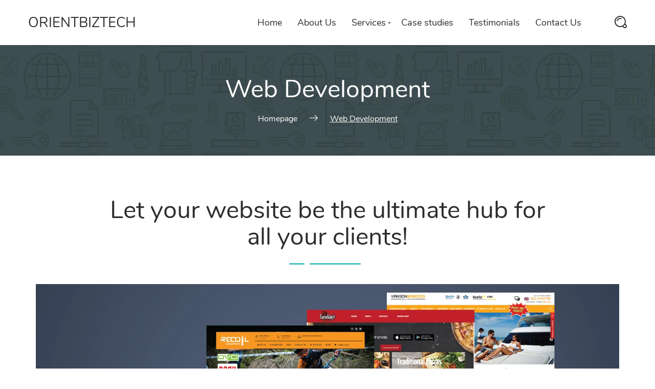

--- FILE ---
content_type: text/html; charset=UTF-8
request_url: https://orientbiztech.com/web-development/
body_size: 18308
content:
    <!DOCTYPE html>
<html lang="en-US">
    <head>
        <meta charset="UTF-8">
        <meta name="viewport" content="width=device-width, initial-scale=1">
        <link rel="profile" href="http://gmpg.org/xfn/11">
        <link rel="pingback" href="https://orientbiztech.com/xmlrpc.php">
		<title>Web Development &#8211; Orientbiztech</title>
<meta name='robots' content='max-image-preview:large' />
	<style>img:is([sizes="auto" i], [sizes^="auto," i]) { contain-intrinsic-size: 3000px 1500px }</style>
	<link rel="alternate" type="application/rss+xml" title="Orientbiztech &raquo; Feed" href="https://orientbiztech.com/feed/" />
<link rel="alternate" type="application/rss+xml" title="Orientbiztech &raquo; Comments Feed" href="https://orientbiztech.com/comments/feed/" />
<script type="text/javascript">
/* <![CDATA[ */
window._wpemojiSettings = {"baseUrl":"https:\/\/s.w.org\/images\/core\/emoji\/16.0.1\/72x72\/","ext":".png","svgUrl":"https:\/\/s.w.org\/images\/core\/emoji\/16.0.1\/svg\/","svgExt":".svg","source":{"concatemoji":"https:\/\/orientbiztech.com\/wp-includes\/js\/wp-emoji-release.min.js?ver=6.8.3"}};
/*! This file is auto-generated */
!function(s,n){var o,i,e;function c(e){try{var t={supportTests:e,timestamp:(new Date).valueOf()};sessionStorage.setItem(o,JSON.stringify(t))}catch(e){}}function p(e,t,n){e.clearRect(0,0,e.canvas.width,e.canvas.height),e.fillText(t,0,0);var t=new Uint32Array(e.getImageData(0,0,e.canvas.width,e.canvas.height).data),a=(e.clearRect(0,0,e.canvas.width,e.canvas.height),e.fillText(n,0,0),new Uint32Array(e.getImageData(0,0,e.canvas.width,e.canvas.height).data));return t.every(function(e,t){return e===a[t]})}function u(e,t){e.clearRect(0,0,e.canvas.width,e.canvas.height),e.fillText(t,0,0);for(var n=e.getImageData(16,16,1,1),a=0;a<n.data.length;a++)if(0!==n.data[a])return!1;return!0}function f(e,t,n,a){switch(t){case"flag":return n(e,"\ud83c\udff3\ufe0f\u200d\u26a7\ufe0f","\ud83c\udff3\ufe0f\u200b\u26a7\ufe0f")?!1:!n(e,"\ud83c\udde8\ud83c\uddf6","\ud83c\udde8\u200b\ud83c\uddf6")&&!n(e,"\ud83c\udff4\udb40\udc67\udb40\udc62\udb40\udc65\udb40\udc6e\udb40\udc67\udb40\udc7f","\ud83c\udff4\u200b\udb40\udc67\u200b\udb40\udc62\u200b\udb40\udc65\u200b\udb40\udc6e\u200b\udb40\udc67\u200b\udb40\udc7f");case"emoji":return!a(e,"\ud83e\udedf")}return!1}function g(e,t,n,a){var r="undefined"!=typeof WorkerGlobalScope&&self instanceof WorkerGlobalScope?new OffscreenCanvas(300,150):s.createElement("canvas"),o=r.getContext("2d",{willReadFrequently:!0}),i=(o.textBaseline="top",o.font="600 32px Arial",{});return e.forEach(function(e){i[e]=t(o,e,n,a)}),i}function t(e){var t=s.createElement("script");t.src=e,t.defer=!0,s.head.appendChild(t)}"undefined"!=typeof Promise&&(o="wpEmojiSettingsSupports",i=["flag","emoji"],n.supports={everything:!0,everythingExceptFlag:!0},e=new Promise(function(e){s.addEventListener("DOMContentLoaded",e,{once:!0})}),new Promise(function(t){var n=function(){try{var e=JSON.parse(sessionStorage.getItem(o));if("object"==typeof e&&"number"==typeof e.timestamp&&(new Date).valueOf()<e.timestamp+604800&&"object"==typeof e.supportTests)return e.supportTests}catch(e){}return null}();if(!n){if("undefined"!=typeof Worker&&"undefined"!=typeof OffscreenCanvas&&"undefined"!=typeof URL&&URL.createObjectURL&&"undefined"!=typeof Blob)try{var e="postMessage("+g.toString()+"("+[JSON.stringify(i),f.toString(),p.toString(),u.toString()].join(",")+"));",a=new Blob([e],{type:"text/javascript"}),r=new Worker(URL.createObjectURL(a),{name:"wpTestEmojiSupports"});return void(r.onmessage=function(e){c(n=e.data),r.terminate(),t(n)})}catch(e){}c(n=g(i,f,p,u))}t(n)}).then(function(e){for(var t in e)n.supports[t]=e[t],n.supports.everything=n.supports.everything&&n.supports[t],"flag"!==t&&(n.supports.everythingExceptFlag=n.supports.everythingExceptFlag&&n.supports[t]);n.supports.everythingExceptFlag=n.supports.everythingExceptFlag&&!n.supports.flag,n.DOMReady=!1,n.readyCallback=function(){n.DOMReady=!0}}).then(function(){return e}).then(function(){var e;n.supports.everything||(n.readyCallback(),(e=n.source||{}).concatemoji?t(e.concatemoji):e.wpemoji&&e.twemoji&&(t(e.twemoji),t(e.wpemoji)))}))}((window,document),window._wpemojiSettings);
/* ]]> */
</script>
<style id='wp-emoji-styles-inline-css' type='text/css'>

	img.wp-smiley, img.emoji {
		display: inline !important;
		border: none !important;
		box-shadow: none !important;
		height: 1em !important;
		width: 1em !important;
		margin: 0 0.07em !important;
		vertical-align: -0.1em !important;
		background: none !important;
		padding: 0 !important;
	}
</style>
<link rel='stylesheet' id='wp-block-library-css' href='https://orientbiztech.com/wp-includes/css/dist/block-library/style.min.css?ver=6.8.3' type='text/css' media='all' />
<style id='classic-theme-styles-inline-css' type='text/css'>
/*! This file is auto-generated */
.wp-block-button__link{color:#fff;background-color:#32373c;border-radius:9999px;box-shadow:none;text-decoration:none;padding:calc(.667em + 2px) calc(1.333em + 2px);font-size:1.125em}.wp-block-file__button{background:#32373c;color:#fff;text-decoration:none}
</style>
<style id='global-styles-inline-css' type='text/css'>
:root{--wp--preset--aspect-ratio--square: 1;--wp--preset--aspect-ratio--4-3: 4/3;--wp--preset--aspect-ratio--3-4: 3/4;--wp--preset--aspect-ratio--3-2: 3/2;--wp--preset--aspect-ratio--2-3: 2/3;--wp--preset--aspect-ratio--16-9: 16/9;--wp--preset--aspect-ratio--9-16: 9/16;--wp--preset--color--black: #000000;--wp--preset--color--cyan-bluish-gray: #abb8c3;--wp--preset--color--white: #ffffff;--wp--preset--color--pale-pink: #f78da7;--wp--preset--color--vivid-red: #cf2e2e;--wp--preset--color--luminous-vivid-orange: #ff6900;--wp--preset--color--luminous-vivid-amber: #fcb900;--wp--preset--color--light-green-cyan: #7bdcb5;--wp--preset--color--vivid-green-cyan: #00d084;--wp--preset--color--pale-cyan-blue: #8ed1fc;--wp--preset--color--vivid-cyan-blue: #0693e3;--wp--preset--color--vivid-purple: #9b51e0;--wp--preset--gradient--vivid-cyan-blue-to-vivid-purple: linear-gradient(135deg,rgba(6,147,227,1) 0%,rgb(155,81,224) 100%);--wp--preset--gradient--light-green-cyan-to-vivid-green-cyan: linear-gradient(135deg,rgb(122,220,180) 0%,rgb(0,208,130) 100%);--wp--preset--gradient--luminous-vivid-amber-to-luminous-vivid-orange: linear-gradient(135deg,rgba(252,185,0,1) 0%,rgba(255,105,0,1) 100%);--wp--preset--gradient--luminous-vivid-orange-to-vivid-red: linear-gradient(135deg,rgba(255,105,0,1) 0%,rgb(207,46,46) 100%);--wp--preset--gradient--very-light-gray-to-cyan-bluish-gray: linear-gradient(135deg,rgb(238,238,238) 0%,rgb(169,184,195) 100%);--wp--preset--gradient--cool-to-warm-spectrum: linear-gradient(135deg,rgb(74,234,220) 0%,rgb(151,120,209) 20%,rgb(207,42,186) 40%,rgb(238,44,130) 60%,rgb(251,105,98) 80%,rgb(254,248,76) 100%);--wp--preset--gradient--blush-light-purple: linear-gradient(135deg,rgb(255,206,236) 0%,rgb(152,150,240) 100%);--wp--preset--gradient--blush-bordeaux: linear-gradient(135deg,rgb(254,205,165) 0%,rgb(254,45,45) 50%,rgb(107,0,62) 100%);--wp--preset--gradient--luminous-dusk: linear-gradient(135deg,rgb(255,203,112) 0%,rgb(199,81,192) 50%,rgb(65,88,208) 100%);--wp--preset--gradient--pale-ocean: linear-gradient(135deg,rgb(255,245,203) 0%,rgb(182,227,212) 50%,rgb(51,167,181) 100%);--wp--preset--gradient--electric-grass: linear-gradient(135deg,rgb(202,248,128) 0%,rgb(113,206,126) 100%);--wp--preset--gradient--midnight: linear-gradient(135deg,rgb(2,3,129) 0%,rgb(40,116,252) 100%);--wp--preset--font-size--small: 13px;--wp--preset--font-size--medium: 20px;--wp--preset--font-size--large: 36px;--wp--preset--font-size--x-large: 42px;--wp--preset--spacing--20: 0.44rem;--wp--preset--spacing--30: 0.67rem;--wp--preset--spacing--40: 1rem;--wp--preset--spacing--50: 1.5rem;--wp--preset--spacing--60: 2.25rem;--wp--preset--spacing--70: 3.38rem;--wp--preset--spacing--80: 5.06rem;--wp--preset--shadow--natural: 6px 6px 9px rgba(0, 0, 0, 0.2);--wp--preset--shadow--deep: 12px 12px 50px rgba(0, 0, 0, 0.4);--wp--preset--shadow--sharp: 6px 6px 0px rgba(0, 0, 0, 0.2);--wp--preset--shadow--outlined: 6px 6px 0px -3px rgba(255, 255, 255, 1), 6px 6px rgba(0, 0, 0, 1);--wp--preset--shadow--crisp: 6px 6px 0px rgba(0, 0, 0, 1);}:where(.is-layout-flex){gap: 0.5em;}:where(.is-layout-grid){gap: 0.5em;}body .is-layout-flex{display: flex;}.is-layout-flex{flex-wrap: wrap;align-items: center;}.is-layout-flex > :is(*, div){margin: 0;}body .is-layout-grid{display: grid;}.is-layout-grid > :is(*, div){margin: 0;}:where(.wp-block-columns.is-layout-flex){gap: 2em;}:where(.wp-block-columns.is-layout-grid){gap: 2em;}:where(.wp-block-post-template.is-layout-flex){gap: 1.25em;}:where(.wp-block-post-template.is-layout-grid){gap: 1.25em;}.has-black-color{color: var(--wp--preset--color--black) !important;}.has-cyan-bluish-gray-color{color: var(--wp--preset--color--cyan-bluish-gray) !important;}.has-white-color{color: var(--wp--preset--color--white) !important;}.has-pale-pink-color{color: var(--wp--preset--color--pale-pink) !important;}.has-vivid-red-color{color: var(--wp--preset--color--vivid-red) !important;}.has-luminous-vivid-orange-color{color: var(--wp--preset--color--luminous-vivid-orange) !important;}.has-luminous-vivid-amber-color{color: var(--wp--preset--color--luminous-vivid-amber) !important;}.has-light-green-cyan-color{color: var(--wp--preset--color--light-green-cyan) !important;}.has-vivid-green-cyan-color{color: var(--wp--preset--color--vivid-green-cyan) !important;}.has-pale-cyan-blue-color{color: var(--wp--preset--color--pale-cyan-blue) !important;}.has-vivid-cyan-blue-color{color: var(--wp--preset--color--vivid-cyan-blue) !important;}.has-vivid-purple-color{color: var(--wp--preset--color--vivid-purple) !important;}.has-black-background-color{background-color: var(--wp--preset--color--black) !important;}.has-cyan-bluish-gray-background-color{background-color: var(--wp--preset--color--cyan-bluish-gray) !important;}.has-white-background-color{background-color: var(--wp--preset--color--white) !important;}.has-pale-pink-background-color{background-color: var(--wp--preset--color--pale-pink) !important;}.has-vivid-red-background-color{background-color: var(--wp--preset--color--vivid-red) !important;}.has-luminous-vivid-orange-background-color{background-color: var(--wp--preset--color--luminous-vivid-orange) !important;}.has-luminous-vivid-amber-background-color{background-color: var(--wp--preset--color--luminous-vivid-amber) !important;}.has-light-green-cyan-background-color{background-color: var(--wp--preset--color--light-green-cyan) !important;}.has-vivid-green-cyan-background-color{background-color: var(--wp--preset--color--vivid-green-cyan) !important;}.has-pale-cyan-blue-background-color{background-color: var(--wp--preset--color--pale-cyan-blue) !important;}.has-vivid-cyan-blue-background-color{background-color: var(--wp--preset--color--vivid-cyan-blue) !important;}.has-vivid-purple-background-color{background-color: var(--wp--preset--color--vivid-purple) !important;}.has-black-border-color{border-color: var(--wp--preset--color--black) !important;}.has-cyan-bluish-gray-border-color{border-color: var(--wp--preset--color--cyan-bluish-gray) !important;}.has-white-border-color{border-color: var(--wp--preset--color--white) !important;}.has-pale-pink-border-color{border-color: var(--wp--preset--color--pale-pink) !important;}.has-vivid-red-border-color{border-color: var(--wp--preset--color--vivid-red) !important;}.has-luminous-vivid-orange-border-color{border-color: var(--wp--preset--color--luminous-vivid-orange) !important;}.has-luminous-vivid-amber-border-color{border-color: var(--wp--preset--color--luminous-vivid-amber) !important;}.has-light-green-cyan-border-color{border-color: var(--wp--preset--color--light-green-cyan) !important;}.has-vivid-green-cyan-border-color{border-color: var(--wp--preset--color--vivid-green-cyan) !important;}.has-pale-cyan-blue-border-color{border-color: var(--wp--preset--color--pale-cyan-blue) !important;}.has-vivid-cyan-blue-border-color{border-color: var(--wp--preset--color--vivid-cyan-blue) !important;}.has-vivid-purple-border-color{border-color: var(--wp--preset--color--vivid-purple) !important;}.has-vivid-cyan-blue-to-vivid-purple-gradient-background{background: var(--wp--preset--gradient--vivid-cyan-blue-to-vivid-purple) !important;}.has-light-green-cyan-to-vivid-green-cyan-gradient-background{background: var(--wp--preset--gradient--light-green-cyan-to-vivid-green-cyan) !important;}.has-luminous-vivid-amber-to-luminous-vivid-orange-gradient-background{background: var(--wp--preset--gradient--luminous-vivid-amber-to-luminous-vivid-orange) !important;}.has-luminous-vivid-orange-to-vivid-red-gradient-background{background: var(--wp--preset--gradient--luminous-vivid-orange-to-vivid-red) !important;}.has-very-light-gray-to-cyan-bluish-gray-gradient-background{background: var(--wp--preset--gradient--very-light-gray-to-cyan-bluish-gray) !important;}.has-cool-to-warm-spectrum-gradient-background{background: var(--wp--preset--gradient--cool-to-warm-spectrum) !important;}.has-blush-light-purple-gradient-background{background: var(--wp--preset--gradient--blush-light-purple) !important;}.has-blush-bordeaux-gradient-background{background: var(--wp--preset--gradient--blush-bordeaux) !important;}.has-luminous-dusk-gradient-background{background: var(--wp--preset--gradient--luminous-dusk) !important;}.has-pale-ocean-gradient-background{background: var(--wp--preset--gradient--pale-ocean) !important;}.has-electric-grass-gradient-background{background: var(--wp--preset--gradient--electric-grass) !important;}.has-midnight-gradient-background{background: var(--wp--preset--gradient--midnight) !important;}.has-small-font-size{font-size: var(--wp--preset--font-size--small) !important;}.has-medium-font-size{font-size: var(--wp--preset--font-size--medium) !important;}.has-large-font-size{font-size: var(--wp--preset--font-size--large) !important;}.has-x-large-font-size{font-size: var(--wp--preset--font-size--x-large) !important;}
:where(.wp-block-post-template.is-layout-flex){gap: 1.25em;}:where(.wp-block-post-template.is-layout-grid){gap: 1.25em;}
:where(.wp-block-columns.is-layout-flex){gap: 2em;}:where(.wp-block-columns.is-layout-grid){gap: 2em;}
:root :where(.wp-block-pullquote){font-size: 1.5em;line-height: 1.6;}
</style>
<link rel='stylesheet' id='pk-front-css' href='https://orientbiztech.com/wp-content/plugins/portfolio-kit/assets/css/front.css?ver=1.0.0' type='text/css' media='all' />
<style id='pk-front-inline-css' type='text/css'>
.pk-single-cont{padding-top: 10px;padding-bottom: 10px;background-color: #ffffff;}.pk-pagination{ background-color: #ffffff; }
</style>
<link rel='stylesheet' id='font-awesome-css' href='https://orientbiztech.com/wp-content/plugins/elementor/assets/lib/font-awesome/css/font-awesome.min.css?ver=4.7.0' type='text/css' media='all' />
<link rel='stylesheet' id='kingcomposer-extend-css' href='https://orientbiztech.com/wp-content/plugins/kingcomposer-seosight//css/kingcomposer.css?ver=6.8.3' type='text/css' media='all' />
<link rel='stylesheet' id='seosight-grid-css' href='https://orientbiztech.com/wp-content/themes/seosight/css/grid.css?ver=5.45' type='text/css' media='all' />
<link rel='stylesheet' id='seosight-theme-plugins-css' href='https://orientbiztech.com/wp-content/themes/seosight/css/theme-plugins.css?ver=5.45' type='text/css' media='all' />
<link rel='stylesheet' id='seosight-theme-style-css' href='https://orientbiztech.com/wp-content/themes/seosight/css/theme-styles.css?ver=5.45' type='text/css' media='all' />
<style id='seosight-theme-style-inline-css' type='text/css'>
header .navigation-menu li a{color:#2f2c2c;} html:root {--header-font-color: #2f2c2c;} logo, .logo{color:#2f2c2c;} body, .body{color:#7b7b7b;} h1, .h1{color:#2f2c2c;} h2, .h2{color:#2f2c2c;} h3, .h3{color:#2f2c2c;} h4, .h4{color:#2f2c2c;} h5, .h5{color:#2f2c2c;} h6, .h6{color:#2f2c2c;} 
</style>
<link rel='stylesheet' id='seosight-navigation-css' href='https://orientbiztech.com/wp-content/themes/seosight/css/navigation.css?ver=5.45' type='text/css' media='all' />
<link rel='stylesheet' id='seosight-theme-blocks-css' href='https://orientbiztech.com/wp-content/themes/seosight/css/blocks.css?ver=5.45' type='text/css' media='all' />
<style id='seosight-theme-blocks-inline-css' type='text/css'>
.elementor-section:not(.elementor-inner-section) , .kc_row:not(.kc_row_inner) , .medium-padding120 {padding: 80px 0 80px;}#stunning-header{background-color:#3e4d50;}
</style>
<link rel='stylesheet' id='seosight-icons-css' href='https://orientbiztech.com/wp-content/themes/seosight/css/crumina-icons.css?ver=5.45' type='text/css' media='all' />
<link rel='stylesheet' id='font-awesome-5-css' href='https://orientbiztech.com/wp-content/themes/seosight/css/fontawesome/all.css?ver=5.45' type='text/css' media='all' />
<link rel='stylesheet' id='seosight-theme-font-css' href='https://orientbiztech.com/wp-content/themes/seosight/fonts/Nunito/stylesheet.css?ver=5.45' type='text/css' media='all' />
<link rel='stylesheet' id='child-style-css' href='https://orientbiztech.com/wp-content/themes/seosight-child/style.css?ver=6.8.3' type='text/css' media='all' />
<link rel='stylesheet' id='kc-animate-css' href='https://orientbiztech.com/wp-content/plugins/kingcomposer/assets/css/animate.css?ver=2.11' type='text/css' media='all' />
<link rel='stylesheet' id='kc-icon-1-css' href='https://orientbiztech.com/wp-content/plugins/kingcomposer-seosight//css/seotheme.css?ver=2.11' type='text/css' media='all' />
<link rel='stylesheet' id='kc-icon-2-css' href='https://orientbiztech.com/wp-content/plugins/kingcomposer/assets/css/icons.css?ver=2.11' type='text/css' media='all' />
<script type="text/javascript" src="https://orientbiztech.com/wp-includes/js/jquery/jquery.min.js?ver=3.7.1" id="jquery-core-js"></script>
<script type="text/javascript" src="https://orientbiztech.com/wp-includes/js/jquery/jquery-migrate.min.js?ver=3.4.1" id="jquery-migrate-js"></script>
<link rel="https://api.w.org/" href="https://orientbiztech.com/wp-json/" /><link rel="alternate" title="JSON" type="application/json" href="https://orientbiztech.com/wp-json/wp/v2/pages/1907" /><link rel="EditURI" type="application/rsd+xml" title="RSD" href="https://orientbiztech.com/xmlrpc.php?rsd" />
<meta name="generator" content="WordPress 6.8.3" />
<link rel="canonical" href="https://orientbiztech.com/web-development/" />
<link rel='shortlink' href='https://orientbiztech.com/?p=1907' />
<link rel="alternate" title="oEmbed (JSON)" type="application/json+oembed" href="https://orientbiztech.com/wp-json/oembed/1.0/embed?url=https%3A%2F%2Forientbiztech.com%2Fweb-development%2F" />
<link rel="alternate" title="oEmbed (XML)" type="text/xml+oembed" href="https://orientbiztech.com/wp-json/oembed/1.0/embed?url=https%3A%2F%2Forientbiztech.com%2Fweb-development%2F&#038;format=xml" />
<script type="text/javascript">var kc_script_data={ajax_url:"https://orientbiztech.com/wp-admin/admin-ajax.php"}</script><script type="text/javascript">
(function(url){
	if(/(?:Chrome\/26\.0\.1410\.63 Safari\/537\.31|WordfenceTestMonBot)/.test(navigator.userAgent)){ return; }
	var addEvent = function(evt, handler) {
		if (window.addEventListener) {
			document.addEventListener(evt, handler, false);
		} else if (window.attachEvent) {
			document.attachEvent('on' + evt, handler);
		}
	};
	var removeEvent = function(evt, handler) {
		if (window.removeEventListener) {
			document.removeEventListener(evt, handler, false);
		} else if (window.detachEvent) {
			document.detachEvent('on' + evt, handler);
		}
	};
	var evts = 'contextmenu dblclick drag dragend dragenter dragleave dragover dragstart drop keydown keypress keyup mousedown mousemove mouseout mouseover mouseup mousewheel scroll'.split(' ');
	var logHuman = function() {
		if (window.wfLogHumanRan) { return; }
		window.wfLogHumanRan = true;
		var wfscr = document.createElement('script');
		wfscr.type = 'text/javascript';
		wfscr.async = true;
		wfscr.src = url + '&r=' + Math.random();
		(document.getElementsByTagName('head')[0]||document.getElementsByTagName('body')[0]).appendChild(wfscr);
		for (var i = 0; i < evts.length; i++) {
			removeEvent(evts[i], logHuman);
		}
	};
	for (var i = 0; i < evts.length; i++) {
		addEvent(evts[i], logHuman);
	}
})('//orientbiztech.com/?wordfence_lh=1&hid=F6F75E0091DB7C692899BA282E5DFD85');
</script><meta name="generator" content="Elementor 3.33.4; features: e_font_icon_svg, additional_custom_breakpoints; settings: css_print_method-external, google_font-enabled, font_display-swap">
			<style>
				.e-con.e-parent:nth-of-type(n+4):not(.e-lazyloaded):not(.e-no-lazyload),
				.e-con.e-parent:nth-of-type(n+4):not(.e-lazyloaded):not(.e-no-lazyload) * {
					background-image: none !important;
				}
				@media screen and (max-height: 1024px) {
					.e-con.e-parent:nth-of-type(n+3):not(.e-lazyloaded):not(.e-no-lazyload),
					.e-con.e-parent:nth-of-type(n+3):not(.e-lazyloaded):not(.e-no-lazyload) * {
						background-image: none !important;
					}
				}
				@media screen and (max-height: 640px) {
					.e-con.e-parent:nth-of-type(n+2):not(.e-lazyloaded):not(.e-no-lazyload),
					.e-con.e-parent:nth-of-type(n+2):not(.e-lazyloaded):not(.e-no-lazyload) * {
						background-image: none !important;
					}
				}
			</style>
				<style type="text/css" id="custom-background-css">
		body { background-color: #fff; }
		body .content-wrapper { background-color: #fff; }
	</style>
	<link rel="icon" href="https://orientbiztech.com/wp-content/uploads/2018/12/cropped-orientbiztechfevicon-32x32.png" sizes="32x32" />
<link rel="icon" href="https://orientbiztech.com/wp-content/uploads/2018/12/cropped-orientbiztechfevicon-192x192.png" sizes="192x192" />
<link rel="apple-touch-icon" href="https://orientbiztech.com/wp-content/uploads/2018/12/cropped-orientbiztechfevicon-180x180.png" />
<meta name="msapplication-TileImage" content="https://orientbiztech.com/wp-content/uploads/2018/12/cropped-orientbiztechfevicon-270x270.png" />
		<style type="text/css" id="wp-custom-css">
			.seoicon-basket:before {
	content: "" !important;
}

.nav-add li.cart .cart-count{
	background-color: transparent;
	display: none;
}

#subscribe-section {
    background-color: #53ce8f;
    display: none;
}

.hide {
	display: none;
}		</style>
		<script type="text/javascript"></script><style type="text/css" id="kc-css-general">.kc-off-notice{display: inline-block !important;}.kc-container{max-width:1170px;}</style><style type="text/css" id="kc-css-render">@media only screen and (min-width:1000px) and (max-width:5000px){body.kc-css-system .kc-css-998003{width:10.42%;}body.kc-css-system .kc-css-647637{width:79.61%;}body.kc-css-system .kc-css-942650{width:9.95%;}body.kc-css-system .kc-css-103489{width:59.65%;}body.kc-css-system .kc-css-814222{width:40.34%;}body.kc-css-system .kc-css-459533{width:40.25%;}body.kc-css-system .kc-css-5241{width:59.74%;}body.kc-css-system .kc-css-169246{width:50%;}body.kc-css-system .kc-css-67975{width:50%;}body.kc-css-system .kc-css-441243{width:50%;}body.kc-css-system .kc-css-461042{width:50%;}}body.kc-css-system .kc-css-878730{margin-bottom:-120px;padding-bottom:0px;}body.kc-css-system .kc-css-947883 img{margin-bottom:-85px;}body.kc-css-system .kc-css-873880{background:#f7f9f9;padding-top:220px;}body.kc-css-system .kc-css-764941{margin-bottom:0px;}body.kc-css-system .kc-css-85220{margin-bottom:20px;}body.kc-css-system .kc-css-862841{background:transparent url(https://orientbiztech.com/wp-content/uploads/2016/11/bg-boxed-black.jpg) 0% 0%/auto repeat scroll;}body.kc-css-system .kc-css-829326 .heading-title{color:#ffffff;}body.kc-css-system .kc-css-754900 ,body.kc-css-system .kc-css-754900 p{color:#acacac;}body.kc-css-system .kc-css-322413 .skills-item .skills-item-meter{background:linear-gradient(#373434, #373434);}body.kc-css-system .kc-css-322413 .skills-item .skills-item-title{text-transform:capitalize;}body.kc-css-system .kc-css-322413 .skills-item .skills-item-count{color:#ffffff;}body.kc-css-system .kc-css-147205{background:#f7f9f9;}body.kc-css-system .kc-css-146383 .author-company{color:#4cc2c0;}body.kc-css-system .kc-css-307254{background:#fcb03b;}body.kc-css-system .kc-css-900018 .heading-title{color:#2f2c2c;}body.kc-css-system .kc-css-900018 .heading-text{color:#ffffff;opacity:1;}body.kc-css-system .kc-css-900018 .heading-decoration{color:#fcd846;}body.kc-css-system .kc-css-288517 .info-box-title{color:#2f2c2c;}body.kc-css-system .kc-css-288517 .info-box-image,body.kc-css-system .kc-css-288517 .info-box-image img{width:93px;height:90px;}body.kc-css-system .kc-css-288517 .info-box-image{background:rgba(255, 255, 255, 0);}body.kc-css-system .kc-css-19400 .info-box-title{color:#2f2c2c;}body.kc-css-system .kc-css-19400 .info-box-image,body.kc-css-system .kc-css-19400 .info-box-image img{width:92px;height:90px;}body.kc-css-system .kc-css-998262 .heading-text{font-size:18px;}</style>    </head>
<body class="wp-singular page-template-default page page-id-1907 wp-theme-seosight wp-child-theme-seosight-child kingcomposer kc-css-system footer-widgets singular crumina-grid elementor-default elementor-kit-2913">
    
    <a class="skip-link screen-reader-text" href="#primary">Skip to content</a>
    <!-- Header -->

    <header class="header navigation navigation-justified sticky-top header-sticky-desktop" id="site-header">
		        <div class="container">

            <div class="navigation-header">
                <div class="navigation-logo">
                    <div class="logo">
						<a href="https://orientbiztech.com" class="full-block-link" rel="home"></a><div class="logo-text"><div class="logo-title">Orientbiztech</div></div>                    </div>
                </div>
				                <div class="navigation-button-toggler">
                    <i class="hamburger-icon"></i>
                </div>
            </div>

            <div class="navigation-body">
                <div class="navigation-body-header">
                    <div class="navigation-logo">
                        <div class="logo">
							<a href="https://orientbiztech.com" class="full-block-link" rel="home"></a><div class="logo-text"><div class="logo-title">Orientbiztech</div></div>                        </div>
                    </div>
                    <span class="navigation-body-close-button">&#10005;</span>
                </div>

                <div class="navigation-body-section navigation-additional-menu">
	                <ul id="primary-menu" class="navigation-menu"><li id="menu-item-2890" class="menu-item menu-item-type-post_type menu-item-object-page menu-item-home menu-item-2890 navigation-item"><a href="https://orientbiztech.com/" class="navigation-link" >Home</a></li>
<li id="menu-item-2891" class="menu-item menu-item-type-post_type menu-item-object-page menu-item-2891 navigation-item"><a href="https://orientbiztech.com/about-our-agency/" class="navigation-link" >About Us</a></li>
<li id="menu-item-2900" class="menu-item menu-item-type-custom menu-item-object-custom current-menu-ancestor current-menu-parent menu-item-has-children menu-item-2900 navigation-item"><a href="https://mediumorchid-wildcat-256543.hostingersite.com/case-studies/" class="navigation-link" >Services</a>
<ul class="navigation-dropdown sub-menu-has-icons">
	<li id="menu-item-2893" class="menu-item menu-item-type-post_type menu-item-object-page menu-item-has-icon menu-item-has-icon menu-item-2893 navigation-dropdown-item"><a href="https://orientbiztech.com/local-seo/" class="navigation-link" ><i class="menu-item-icon fa fa-location-arrow" ></i>Local SEO<i class="seoicon-right-arrow" ></i></a></li>
	<li id="menu-item-2898" class="menu-item menu-item-type-post_type menu-item-object-page current-menu-item page_item page-item-1907 current_page_item menu-item-has-icon menu-item-has-icon menu-item-2898 navigation-dropdown-item"><a href="https://orientbiztech.com/web-development/" class="navigation-link" ><i class="menu-item-icon fa fa-html5" ></i>Web Development<i class="seoicon-right-arrow" ></i></a></li>
	<li id="menu-item-2901" class="menu-item menu-item-type-post_type menu-item-object-page menu-item-has-icon menu-item-has-icon menu-item-2901 navigation-dropdown-item"><a href="https://orientbiztech.com/email-marketing/" class="navigation-link" ><i class="menu-item-icon fa fa-envelope-open-o" ></i>Email Marketing<i class="seoicon-right-arrow" ></i></a></li>
	<li id="menu-item-2897" class="menu-item menu-item-type-post_type menu-item-object-page menu-item-has-icon menu-item-has-icon menu-item-2897 navigation-dropdown-item"><a href="https://orientbiztech.com/social-media-marketing/" class="navigation-link" ><i class="menu-item-icon seosight seosight-social-media" ></i>Social Media Marketing<i class="seoicon-right-arrow" ></i></a></li>
	<li id="menu-item-2896" class="menu-item menu-item-type-post_type menu-item-object-page menu-item-has-icon menu-item-has-icon menu-item-2896 navigation-dropdown-item"><a href="https://orientbiztech.com/search-engine-optimization/" class="navigation-link" ><i class="menu-item-icon seosight seosight-graphic-search" ></i>Search Engine Optimization<i class="seoicon-right-arrow" ></i></a></li>
	<li id="menu-item-2895" class="menu-item menu-item-type-post_type menu-item-object-page menu-item-has-icon menu-item-has-icon menu-item-2895 navigation-dropdown-item"><a href="https://orientbiztech.com/pay-per-click-ppc-management/" class="navigation-link" ><i class="menu-item-icon seosight seosight-arrows-1" ></i>Pay Per Click (PPC) Management<i class="seoicon-right-arrow" ></i></a></li>
	<li id="menu-item-2899" class="menu-item menu-item-type-post_type menu-item-object-page menu-item-has-icon menu-item-has-icon menu-item-2899 navigation-dropdown-item"><a href="https://orientbiztech.com/our-services/" class="navigation-link" ><i class="menu-item-icon seosight seosight-pie-graph-split" ></i>Services Promo List<i class="seoicon-right-arrow" ></i></a></li>
</ul>
</li>
<li id="menu-item-2902" class="menu-item menu-item-type-post_type menu-item-object-page menu-item-2902 navigation-item"><a href="https://orientbiztech.com/case-studies/" class="navigation-link" >Case studies</a></li>
<li id="menu-item-2904" class="menu-item menu-item-type-post_type menu-item-object-page menu-item-2904 navigation-item"><a href="https://orientbiztech.com/testimonials/" class="navigation-link" >Testimonials</a></li>
<li id="menu-item-2903" class="menu-item menu-item-type-post_type menu-item-object-page menu-item-2903 navigation-item"><a href="https://orientbiztech.com/contact-information/" class="navigation-link" >Contact Us</a></li>
</ul>					            <ul class="nav-add">
                                <li class="search search_main"><div class="js-open-search"><i class="seoicon-loupe"></i></div></li>
            </ul>

                            </div>

				            </div>

        </div>
    </header>

    <!-- ... End Header -->
	    <div class="content-wrapper">

	<!-- Stunning header -->
<div id="stunning-header" class="stunning-header stunning-header-bg-gray stunning-header-custom">
	    <div class="stunning-header-content">
		<h1 class="stunning-header-title h1">Web Development</h1>
    <ul class="breadcrumbs" itemscope itemtype="http://schema.org/BreadcrumbList">
					                <li class="breadcrumbs-item first-item" itemprop="itemListElement" itemscope
                    itemtype="http://schema.org/ListItem">
				                    <a href="https://orientbiztech.com/" itemprop="item"><span
                                itemprop="name">Homepage</span></a>
                    <meta itemprop="position" content="0"/>
                    </li>
													                <li class="breadcrumbs-item active" itemprop="itemListElement" itemscope
                    itemtype="http://schema.org/ListItem">
					<span class="breadcrumbs-separator"><i class="seoicon-right-arrow"></i></span>                    <a href="https://orientbiztech.com/web-development/" itemprop="item">
                        <meta itemprop="position" content="1"/>
                        <span itemprop="name" content="Web Development"></span></a>
                    <span class="breadcrumb-item-name">Web Development</span>
                </li>
					    </ul>
    </div>
</div>
<!-- End Stunning header -->
	<div id="primary" class="page-builder-wrap">
		<div class="row ">
			<div class="col-lg-12 col-md-12 col-sm-12">
				<main id="main" class="site-main content-main-full" >

					<div id="page-1907">
	    <div class="entry-content">
		<div class="kc_clfw"></div><section class="kc-elm kc-css-878730 kc_row"><div class="kc-row-container  kc-container"><div class="kc-wrap-columns"><div class="kc-elm kc-css-996327 kc_col-sm-12 kc_column col-md-12"><div class="kc-col-container">
<header class="kc-elm kc-css-782063 crumina-module crumina-heading align-center medium-section">

    <div class="title-text-wrap">
        <h1 class=" heading-title" >Let your website be the ultimate hub for all your clients!</h1>	        </div>
	        <div class="heading-decoration"><span class="first"></span><span class="second"></span></div>
	</header><div class="kc-elm kc-css-947883 crumina-module single-image">
    	    <img fetchpriority="high" decoding="async" width="2406" height="1096" src="https://orientbiztech.com/wp-content/uploads/2018/12/website-screenshots-high-quality.png" class="aligncenter" alt="" srcset="https://orientbiztech.com/wp-content/uploads/2018/12/website-screenshots-high-quality.png 2406w, https://orientbiztech.com/wp-content/uploads/2018/12/website-screenshots-high-quality-300x137.png 300w, https://orientbiztech.com/wp-content/uploads/2018/12/website-screenshots-high-quality-768x350.png 768w, https://orientbiztech.com/wp-content/uploads/2018/12/website-screenshots-high-quality-1024x466.png 1024w, https://orientbiztech.com/wp-content/uploads/2018/12/website-screenshots-high-quality-600x273.png 600w" sizes="(max-width: 2406px) 100vw, 2406px" />        </div>
</div></div></div></div></section><section class="kc-elm kc-css-873880 kc_row"><div class="kc-row-container  kc-container"><div class="kc-wrap-columns"><div class="kc-elm kc-css-998003 kc_col-sm-1 kc_column col-md-1 col-sm-6 col-xs-12"><div class="kc-col-container"></div></div><div class="kc-elm kc-css-647637 kc_col-sm-10 kc_column col-md-10 col-sm-12"><div class="kc-col-container"><div class="kc-elm kc-css-96720 kc_text_block"><h5 style="text-align: center;">It is impossible to hold your customers together without providing them a platform to know more about you. OBT will design an attractive and user-friendly website for you!</h5>
<h5></h5>
</div>
<div class="kc-elm kc-css-347572 crumina-module crum-button align-center">
    <a class="btn btn-medium btn--blue icon-left btn-hover-shadow" href="#project" target="_self" title="">
		<span class="text">Tell us about your project</span>        <span class="semicircle"></span>
    </a>
</div></div></div><div class="kc-elm kc-css-942650 kc_col-sm-1 kc_column col-md-1 col-sm-6 col-xs-12"><div class="kc-col-container"></div></div></div></div></section><section class="kc-elm kc-css-930591 kc_row"><div class="kc-row-container  kc-container"><div class="kc-wrap-columns"><div class="kc-elm kc-css-103489 kc_col-sm-7 kc_column col-md-7 col-sm-12"><div class="kc-col-container"><div class="kc-elm kc-css-120393 crumina-module single-image">
    	    <img decoding="async" width="2490" height="1833" src="https://orientbiztech.com/wp-content/uploads/2018/12/mobile-responsive.png" class="aligncenter" alt="" srcset="https://orientbiztech.com/wp-content/uploads/2018/12/mobile-responsive.png 2490w, https://orientbiztech.com/wp-content/uploads/2018/12/mobile-responsive-300x221.png 300w, https://orientbiztech.com/wp-content/uploads/2018/12/mobile-responsive-768x565.png 768w, https://orientbiztech.com/wp-content/uploads/2018/12/mobile-responsive-1024x754.png 1024w, https://orientbiztech.com/wp-content/uploads/2018/12/mobile-responsive-600x442.png 600w" sizes="(max-width: 2490px) 100vw, 2490px" />        </div>
</div></div><div class="kc-elm kc-css-814222 kc_col-sm-5 kc_column col-md-5 col-sm-12"><div class="kc-col-container">
<header class="kc-elm kc-css-764941 crumina-module crumina-heading align-left ">

    <div class="title-text-wrap">
        <h3 class=" heading-title" >Optimized for Mobile Use</h3>	        </div>
	</header><div class="kc-elm kc-css-85220 kc_text_block"><p>If you do not have a mobile presence, your website will only be able to attract a limited number of users. Make yourself more visible and easily accessible for a larger part of the audience.</p>
</div>
<div class="kc-elm kc-css-132988 crumina-module crum-button align-left">
    <a class="btn btn-medium btn--light-green icon-left btn-hover-shadow" href="#project" target="_self" title="">
		<span class="text">Request a free quote</span>        <span class="semicircle"></span>
    </a>
</div></div></div></div></div></section><section class="kc-elm kc-css-862841 kc_row"><div class="kc-row-container  kc-container"><div class="kc-wrap-columns"><div class="kc-elm kc-css-459533 kc_col-sm-5 kc_column col-md-5 col-sm-12"><div class="kc-col-container">
<header class="kc-elm kc-css-829326 crumina-module crumina-heading align-left ">

    <div class="title-text-wrap">
        <h1 class=" heading-title" >Unique DesignStrategy</h1>	        </div>
	        <div class="heading-decoration"><span class="first"></span><span class="second"></span></div>
	</header><div class="kc-elm kc-css-754900 kc_text_block"><p>Our ability to generate innovative ideas and transform them into a physical entity has brought us here. We will provide you with space in the modern environment to market yourself properly and increase revenue.</p>
</div>
<div class="kc-elm kc-css-665638 kc-animated kc-animate-eff-wobble kc-animate-speed-.5s crumina-module crum-button align-left">
    <a class="btn btn-medium btn--olive icon-left btn-hover-shadow" href="#project" target="_self" title="">
		<span class="text">Free consultation</span>        <span class="semicircle"></span>
    </a>
</div></div></div><div class="kc-elm kc-css-5241 kc_col-sm-7 kc_column col-md-7 col-sm-12"><div class="kc-col-container"><div class="kc-elm kc-css-322413 crumina-module skills js-run-skills-item">

    <div class="col-lg-offset-1">
		                <div class="skills-item">
                    <div class="skills-item-info">
                        <span class="skills-item-title">Content marketing strategy</span>
                        <span class="skills-item-count">
					<span class="count-animate" data-speed="1000" data-refresh-interval="50"
                          data-to="62"
                          data-from="0">62</span><span
                                    class="units" >%</span></span>
                    </div>
                    <div class="skills-item-meter">
                        <span class="skills-item-meter-active bg-primary-color border-primary-color skills-animate" style="background-color: #fcb03b;border-color: #fcb03b;width: 62%"></span>
                    </div>
                </div>
			                <div class="skills-item">
                    <div class="skills-item-info">
                        <span class="skills-item-title">Digital consultancy</span>
                        <span class="skills-item-count">
					<span class="count-animate" data-speed="1000" data-refresh-interval="50"
                          data-to="86"
                          data-from="0">86</span><span
                                    class="units" >%</span></span>
                    </div>
                    <div class="skills-item-meter">
                        <span class="skills-item-meter-active bg-primary-color border-primary-color skills-animate" style="background-color: #3cb878;border-color: #3cb878;width: 86%"></span>
                    </div>
                </div>
			                <div class="skills-item">
                    <div class="skills-item-info">
                        <span class="skills-item-title">Mobile Marketing</span>
                        <span class="skills-item-count">
					<span class="count-animate" data-speed="1000" data-refresh-interval="50"
                          data-to="52"
                          data-from="0">52</span><span
                                    class="units" >%</span></span>
                    </div>
                    <div class="skills-item-meter">
                        <span class="skills-item-meter-active bg-primary-color border-primary-color skills-animate" style="background-color: #f15b26;border-color: #f15b26;width: 52%"></span>
                    </div>
                </div>
			                <div class="skills-item">
                    <div class="skills-item-info">
                        <span class="skills-item-title">Reputation management</span>
                        <span class="skills-item-count">
					<span class="count-animate" data-speed="1000" data-refresh-interval="50"
                          data-to="40"
                          data-from="0">40</span><span
                                    class="units" >%</span></span>
                    </div>
                    <div class="skills-item-meter">
                        <span class="skills-item-meter-active bg-primary-color border-primary-color skills-animate" style="background-color: #4cc2c0;border-color: #4cc2c0;width: 40%"></span>
                    </div>
                </div>
			    </div>
</div></div></div></div></div></section><section class="kc-elm kc-css-147205 kc_row"><div class="kc-row-container  kc-container"><div class="kc-wrap-columns"><div class="kc-elm kc-css-169246 kc_col-sm-6 kc_column col-md-6 col-sm-12"><div class="kc-col-container">
<header class="kc-elm kc-css-248075 crumina-module crumina-heading align-left ">

    <div class="title-text-wrap">
        <h1 class=" heading-title" >Testimonials</h1>	        </div>
	        <div class="heading-decoration"><span class="first"></span><span class="second"></span></div>
	</header><div class="kc-elm kc-css-146383 crumina-module-slider ">
            <div class="swiper-container testimonial-slider-arrow pagination-bottom" data-show-items="1" data-scroll-items="1" data-prev-next="1">
            <div class="swiper-wrapper">
                                    <div class="swiper-slide">
                        <div class="crumina-testimonial-item testimonial-item-arrow">
                            <h5 class="testimonial-text">“Orient Biz Tech actually increased my clientele manifolds and brought a significant change to my sales.” </h5><div class="author-info-wrap"><div class="testimonial-img-author"><img decoding="async" width="55" height="64" src="https://orientbiztech.com/wp-content/uploads/2016/11/avatar3.png" class="attachment-65x65 size-65x65" alt="Angelina Johnson" /></div><div class="author-info"><h6 class="author-name">Angelina Johnson</h6></div><div class="quote"><i class="seoicon-quotes"></i></div></div>                        </div>
                    </div>
                                    <div class="swiper-slide">
                        <div class="crumina-testimonial-item testimonial-item-arrow">
                            <h5 class="testimonial-text">“After targeting the local customers with the help of this company, I realized the true potential of my business.” </h5><div class="author-info-wrap"><div class="testimonial-img-author"><img loading="lazy" decoding="async" width="53" height="64" src="https://orientbiztech.com/wp-content/uploads/2016/11/avatar.png" class="attachment-65x65 size-65x65" alt="John Waters" /></div><div class="author-info"><h6 class="author-name">John Waters</h6></div><div class="quote"><i class="seoicon-quotes"></i></div></div>                        </div>
                    </div>
                                    <div class="swiper-slide">
                        <div class="crumina-testimonial-item testimonial-item-arrow">
                            <h5 class="testimonial-text">“The team is very cooperative and addressed all my concerns.” </h5><div class="author-info-wrap"><div class="testimonial-img-author"><img loading="lazy" decoding="async" width="55" height="64" src="https://orientbiztech.com/wp-content/uploads/2016/11/avatar3.png" class="attachment-65x65 size-65x65" alt="Kirsten Bell" /></div><div class="author-info"><h6 class="author-name">Kirsten Bell</h6></div><div class="quote"><i class="seoicon-quotes"></i></div></div>                        </div>
                    </div>
                            </div>

                        <!-- Slider pagination -->
            <div class="swiper-pagination grey bottom-left"></div>
            </div>
</div>
</div></div><div class="kc-elm kc-css-67975 kc_col-sm-6 kc_column col-md-6 col-sm-12"><div class="kc-col-container">
<header class="kc-elm kc-css-709228 crumina-module crumina-heading align-left ">

    <div class="title-text-wrap">
        <h1 class=" heading-title" >Common Queries</h1>	        </div>
	        <div class="heading-decoration"><span class="first"></span><span class="second"></span></div>
	</header><div class="kc-elm kc-css-634601 crumina-module crumina-accordion">
    <ul class="accordion-group" id="accordion696e744b7a5ea">
                <li class="kc-elm kc-css-651138 accordion-panel ">
                            <div class="panel-heading ">
                                <a href="#tab-tab-696e744b7a72b" class="accordion-heading collapsed" data-toggle="collapse" data-parent="#accordion696e744b7a5ea" aria-expanded="false">
                                        <span class="icon">
                                            <i class="fa fa-angle-right default" aria-hidden="true"></i>
                                        </span>
                                    <span class="ovh">What is the purpose of creating a website?</span>
                                </a>
                            </div>
                            <div id="tab-tab-696e744b7a72b" class="panel-collapse collapse" aria-expanded="false" role="tree">
                                <div class="panel-info">
                                    <div class="kc-elm kc-css-853403 kc_text_block"><p>To have a wider local and global reach so that your products and services are known amongst the masses.</p>
</div>
                                </div>
                            </div>
                        </li><li class="kc-elm kc-css-344193 accordion-panel ">
                            <div class="panel-heading ">
                                <a href="#tab-tab-696e744b7a798" class="accordion-heading collapsed" data-toggle="collapse" data-parent="#accordion696e744b7a5ea" aria-expanded="false">
                                        <span class="icon">
                                            <i class="fa fa-angle-right default" aria-hidden="true"></i>
                                        </span>
                                    <span class="ovh">How will people know about my website?</span>
                                </a>
                            </div>
                            <div id="tab-tab-696e744b7a798" class="panel-collapse collapse" aria-expanded="false" role="tree">
                                <div class="panel-info">
                                    <div class="kc-elm kc-css-208552 kc_text_block"><p>Through improved search engine rankings, Google Adwords, and social media marketing, we will bring more visitors to your website.</p>
</div>
                                </div>
                            </div>
                        </li><li class="kc-elm kc-css-694027 accordion-panel ">
                            <div class="panel-heading ">
                                <a href="#tab-tab-696e744b7a7e5" class="accordion-heading collapsed" data-toggle="collapse" data-parent="#accordion696e744b7a5ea" aria-expanded="false">
                                        <span class="icon">
                                            <i class="fa fa-angle-right default" aria-hidden="true"></i>
                                        </span>
                                    <span class="ovh">How can my website increase footprint in my local shop?</span>
                                </a>
                            </div>
                            <div id="tab-tab-696e744b7a7e5" class="panel-collapse collapse" aria-expanded="false" role="tree">
                                <div class="panel-info">
                                    <div class="kc-elm kc-css-557342 kc_text_block"><p>We provide Local SEO services which increase your visibility within your geographical boundaries.</p>
</div>
                                </div>
                            </div>
                        </li><li class="kc-elm kc-css-938098 accordion-panel ">
                            <div class="panel-heading ">
                                <a href="#tab-tab-696e744b7a826" class="accordion-heading collapsed" data-toggle="collapse" data-parent="#accordion696e744b7a5ea" aria-expanded="false">
                                        <span class="icon">
                                            <i class="fa fa-angle-right default" aria-hidden="true"></i>
                                        </span>
                                    <span class="ovh">How will you manage my website to keep up?</span>
                                </a>
                            </div>
                            <div id="tab-tab-696e744b7a826" class="panel-collapse collapse" aria-expanded="false" role="tree">
                                <div class="panel-info">
                                    <div class="kc-elm kc-css-99084 kc_text_block"><p>We improvise and optimize our marketing strategies with time to ensure high rankings and maximum visitors for your website.</p>
</div>
                                </div>
                            </div>
                        </li>    </ul>
</div>
</div></div></div></div></section><section class="kc-elm kc-css-307254 kc_row custom-color" style="color: #ffffff;"><div class="kc-row-container  kc-container"><div class="kc-wrap-columns"><div class="kc-elm kc-css-402424 kc_col-sm-12 kc_column col-md-12"><div class="kc-col-container">
<header class="kc-elm kc-css-900018 crumina-module crumina-heading align-center ">

    <div class="title-text-wrap">
        <h1 class=" heading-title" >Search engine-friendly websites to give increased exposure to our clients</h1>	        </div>
	        <div class="heading-decoration"><span class="first"></span><span class="second"></span></div>
	        <div class="h5 heading-text">Eye-catching artwork, clear and attractive content, and appealing images to lure the customers!</div>
	</header><div class="kc-elm kc-css-639125 kc_row kc_row_inner"><div class="kc-elm kc-css-441243 kc_col-sm-6 kc_column_inner col-md-6 col-sm-12"><div class="kc_wrapper kc-col-inner-container"><div class="kc-elm kc-css-288517 crumina-module crumina-info-box info-box--standard">
    <div class="info-box-image">
        <img decoding="async" src="https://orientbiztech.com/wp-content/uploads/2016/11/1457824553_67_-_Targets.svg" class="attachment-full size-full" alt="" />    </div>
    <div class="info-box-content">
        <h5 class="info-box-title" >Keyword Research</h5>                            <div class="info-box-text">We choose the most appropriate keywords from the database to suit the distinct needs of your website and give it an edge over all your competitors.</div>
                    </div>
</div>
</div></div><div class="kc-elm kc-css-461042 kc_col-sm-6 kc_column_inner col-md-6 col-sm-12"><div class="kc_wrapper kc-col-inner-container"><div class="kc-elm kc-css-19400 crumina-module crumina-info-box info-box--standard">
    <div class="info-box-image">
        <img decoding="async" src="https://orientbiztech.com/wp-content/uploads/2016/11/1457815288_business_3-02.svg" class="attachment-full size-full" alt="" />    </div>
    <div class="info-box-content">
        <h5 class="info-box-title" >Experienced Team</h5>                            <div class="info-box-text">From developers to SEO experts, our team consists of the best in all the fields. They have the ability to do wonders for your business!</div>
                    </div>
</div>
</div></div></div></div></div></div></div></section><section id="project" class="kc-elm kc-css-703530 kc_row"><div class="kc-row-container  kc-container"><div class="kc-wrap-columns"><div class="kc-elm kc-css-734019 kc_col-sm-12 kc_column col-md-12"><div class="kc-col-container">
<header class="kc-elm kc-css-998262 crumina-module crumina-heading align-left ">

    <div class="title-text-wrap">
        <h1 class=" heading-title" >Tell Us About Your Project</h1>	        </div>
	        <div class="heading-decoration"><span class="first"></span><span class="second"></span></div>
	        <div class="h5 heading-text">Let us help you get your business online and grow it with passion.</div>
	</header>    <div class="kc-elm kc-css-612414 crumina-module contact-form project" >

		<form data-fw-form-id="fw_form" method="post" action="https://orientbiztech.com/web-development/" class="fw_form_fw_form" data-fw-ext-forms-type="contact-forms"  ><input type="hidden" name="fwf" value="fw_form" /><input type="hidden" id="_nonce_7fef4364bfb911102c5055696027c505" name="_nonce_7fef4364bfb911102c5055696027c505" value="82d5f4d161" /><input type="hidden" name="_wp_http_referer" value="/web-development/" /><input type="hidden" name="fw_ext_forms_form_type" value="contact-forms" /><input type="hidden" name="fw_ext_forms_form_id" value="1736" /><div class="wrap-forms">
	<div class="row"></div><div class="row"><div class="col-xs-12 col-sm-12 col-md-6 col-lg-6 form-builder-item input-standard-grey input-standard-grey">
	<div class="field-text">
				<input type="text" name="website_bf62874" placeholder="Website URL" value="" id="id-1" required="required" >
			</div>
</div><div class="col-xs-12 col-sm-12 col-md-6 col-lg-6 form-builder-item input-standard-grey input-standard-grey">
	<div class="field-text">
				<input type="text" name="text_11127c4" placeholder="Your Name" value="" id="id-2" required="required" >
			</div>
</div></div><div class="row"><div class="col-xs-12 col-sm-12 col-md-4 col-lg-4 form-builder-item input-standard-grey input-standard-grey">
	<div class="field-text">
				<input type="text" name="number_d9d1bdb" placeholder="Phone" value="" id="id-3" required="required" >
			</div>
</div><div class="col-xs-12 col-sm-12 col-md-4 col-lg-4 form-builder-item input-standard-grey input-standard-grey">
	<div class="field-text">
				<input type="text" name="email_111584f" placeholder="Email Address" value="" id="id-4" required="required" >
			</div>
</div><div class="col-xs-12 col-sm-12 col-md-4 col-lg-4 form-builder-item input-standard-grey input-standard-grey">
	<div class="field-text">
				<input type="text" name="text_d7840f9" placeholder="Company" value="" id="id-5" required="required" >
			</div>
</div></div><div class="row"><div class="col-xs-12 col-lg-12 col-md-12 col-sm-12 form-builder-item input-standard-grey input-standard-grey">
	<div class="field-textarea">
				<textarea name="textarea_e62094b" placeholder="Details" id="id-6" required="required" ></textarea>
			</div>
</div></div><div class="row"></div></div><div class="col-xs-12 submit-wrap"><button type="submit" class="btn-hover-shadow btn btn-medium btn--primary "><span class="text">Send inquiry</span><span class="semicircle"></span></button></div></form><div class="screen-reader-text form-message-field" >Message sent!</div>    </div>
</div></div></div></div></section>    </div><!-- .entry-content -->

	</div><!-- #post-## -->

				</main><!-- #main -->
			</div>
					</div><!-- #row -->
	</div><!-- #primary -->
	
	<!-- Subscribe Form -->
<section id="subscribe-section" class="subscribe-section">
    <div class="subscribe container">
        <div class="row">
            <div class="col-lg-6 col-lg-offset-5 col-md-12 col-md-offset-0 col-sm-12 col-xs-12">
				            </div>
			            <div class="images-block not-animated">
                <img loading="lazy" src="https://orientbiztech.com/wp-content/themes/seosight/images/animated/subscr-gear.png" width="58" height="57" alt="gear" class="gear">
                <img loading="lazy" src="https://orientbiztech.com/wp-content/themes/seosight/images/animated/subscr1.png" width="470" height="290" alt="mail" class="mail">
                <img loading="lazy" src="https://orientbiztech.com/wp-content/themes/seosight/images/animated/subscr-mailopen.png" width="138" height="133" alt="mailopen" class="mail-2">
            </div>
        </div>
    </div>
</section>
<!-- End Subscribe Form -->

    </div><!-- ! .content-wrapper Close -->
    <!-- Footer -->
    <footer id="site-footer" class="footer ">
        <div class="container">
							                    <div class="col-lg-12 col-md-12 col-sm-12 col-xs-12 row info">
                        <div class="row">
							<aside id="seosight_menus-2" class="widget w-custom-menu col-lg-12 col-md-12 col-sm-12 col-xs-12"><div class="crumina-heading widget-heading"><h4 class="heading-title">Services Provided</h4><div class="heading-decoration"><span class="first"></span><span class="second"></span></div></div>	<div class="menus-wrap ovh">
		<ul id="menu-footer-menu-1" class="list--traingle full-width"><li><a href="https://mediumorchid-wildcat-256543.hostingersite.com/local-seo/"><i class="fa fa-caret-right" aria-hidden="true"></i>Local SEO</a></li>
<li><a href="https://mediumorchid-wildcat-256543.hostingersite.com/pay-per-click-ppc-management/"><i class="fa fa-caret-right" aria-hidden="true"></i>Pay-per-click</a></li>
<li><a href="https://mediumorchid-wildcat-256543.hostingersite.com/social-media-marketing/"><i class="fa fa-caret-right" aria-hidden="true"></i>Social Media</a></li>
<li><a href="https://mediumorchid-wildcat-256543.hostingersite.com/email-marketing/"><i class="fa fa-caret-right" aria-hidden="true"></i>Email Marketing</a></li>
<li><a href="https://mediumorchid-wildcat-256543.hostingersite.com/search-engine-optimization/"><i class="fa fa-caret-right" aria-hidden="true"></i>Search Engine Optimization</a></li>
<li><a href="https://mediumorchid-wildcat-256543.hostingersite.com/web-development/"><i class="fa fa-caret-right" aria-hidden="true"></i>Web Development</a></li>
</ul>	</div>
</aside>                        </div>
                    </div>
											        </div>
		            <div class="sub-footer large">
                <div class="container">
                    <div class="row">
                        <div class="col-lg-12 col-md-12 col-sm-12 col-xs-12">
                            <span class="site-copyright-text">
                                Copy Right <a href="https://orientbiztech.com">Orient Biz Tech</a>                            </span>
                        </div>
                    </div>
                </div>
            </div>
		
		            <div class="back-to-top " style="width:40px; height:40px; "  >
				                    <svg>
                        <use xlink:href="#to-top"></use>
                    </svg>
				            </div>
		
    </footer>

    <!-- End Footer -->
    <svg class="hide">
        <symbol id="arrow-left" viewBox="122.9 388.2 184.3 85">
            <path d="M124.1,431.3c0.1,2,1,3.8,2.4,5.2c0,0,0.1,0.1,0.1,0.1l34.1,34.1c1.6,1.6,3.7,2.5,5.9,2.5s4.3-0.9,5.9-2.4
              c1.6-1.6,2.4-3.7,2.4-5.9s-0.9-3.9-2.4-5.5l-19.9-19.5h11.1c1.5,0,2.7-1.5,2.7-3c0-1.5-1.2-3-2.7-3h-17.6c-1.1,0-2.1,0.6-2.5,1.6
              c-0.4,1-0.2,2.1,0.6,2.9l24.4,24.4c0.6,0.6,0.9,1.3,0.9,2.1s-0.3,1.6-0.9,2.1c-0.6,0.6-1.3,0.9-2.1,0.9s-1.6-0.3-2.1-0.9
              l-34.2-34.2c0,0,0,0,0,0c-0.6-0.6-0.8-1.4-0.9-1.9c0,0,0,0,0,0c0-0.2,0-0.4,0-0.6c0.1-0.6,0.3-1.1,0.7-1.6c0-0.1,0.1-0.1,0.2-0.2
              l34.1-34.1c0.6-0.6,1.3-0.9,2.1-0.9s1.6,0.3,2.1,0.9c0.6,0.6,0.9,1.3,0.9,2.1s-0.3,1.6-0.9,2.1l-24.4,24.4c-0.8,0.8-1,2-0.6,3
              c0.4,1,1.4,1.7,2.5,1.7h125.7c1.5,0,2.7-1,2.7-2.5c0-1.5-1.2-2.5-2.7-2.5H152.6l19.9-20.1c1.6-1.6,2.4-3.8,2.4-6s-0.9-4.4-2.4-6
              c-1.6-1.6-3.7-2.5-5.9-2.5s-4.3,0.9-5.9,2.4l-34.1,34.1c-0.2,0.2-0.3,0.3-0.5,0.5c-1.1,1.2-1.8,2.8-2,4.4
              C124.1,430.2,124.1,430.8,124.1,431.3C124.1,431.3,124.1,431.3,124.1,431.3z"></path>
            <path d="M283.3,427.9h14.2c1.7,0,3,1.3,3,3c0,1.7-1.4,3-3,3H175.1c-1.5,0-2.7,1.5-2.7,3c0,1.5,1.2,3,2.7,3h122.4
              c4.6,0,8.4-3.9,8.4-8.5c0-4.6-3.8-8.5-8.4-8.5h-14.2c-1.5,0-2.7,1-2.7,2.5C280.7,426.9,281.8,427.9,283.3,427.9z"></path>
        </symbol>
        <symbol id="arrow-right" viewBox="122.9 388.2 184.3 85">
            <path d="M305.9,430.2c-0.1-2-1-3.8-2.4-5.2c0,0-0.1-0.1-0.1-0.1l-34.1-34.1c-1.6-1.6-3.7-2.5-5.9-2.5c-2.2,0-4.3,0.9-5.9,2.4
              c-1.6,1.6-2.4,3.7-2.4,5.9s0.9,4.1,2.4,5.7l19.9,19.6h-11.1c-1.5,0-2.7,1.5-2.7,3c0,1.5,1.2,3,2.7,3h17.6c1.1,0,2.1-0.7,2.5-1.7
              c0.4-1,0.2-2.2-0.6-2.9l-24.4-24.5c-0.6-0.6-0.9-1.3-0.9-2.1s0.3-1.6,0.9-2.1c0.6-0.6,1.3-0.9,2.1-0.9c0.8,0,1.6,0.3,2.1,0.9
              l34.2,34.2c0,0,0,0,0,0c0.6,0.6,0.8,1.4,0.9,1.9c0,0,0,0,0,0c0,0.2,0,0.4,0,0.6c-0.1,0.6-0.3,1.1-0.7,1.6c0,0.1-0.1,0.1-0.2,0.2
              l-34.1,34.1c-0.6,0.6-1.3,0.9-2.1,0.9s-1.6-0.3-2.1-0.9c-0.6-0.6-0.9-1.3-0.9-2.1s0.3-1.6,0.9-2.1l24.4-24.4c0.8-0.8,1-1.9,0.6-2.9
              c-0.4-1-1.4-1.6-2.5-1.6H158.1c-1.5,0-2.7,1-2.7,2.5c0,1.5,1.2,2.5,2.7,2.5h119.3l-19.9,20c-1.6,1.6-2.4,3.7-2.4,6s0.9,4.4,2.4,5.9
              c1.6,1.6,3.7,2.5,5.9,2.5s4.3-0.9,5.9-2.4l34.1-34.1c0.2-0.2,0.3-0.3,0.5-0.5c1.1-1.2,1.8-2.8,2-4.4
              C305.9,431.3,305.9,430.8,305.9,430.2C305.9,430.2,305.9,430.2,305.9,430.2z"></path>
            <path d="M146.7,433.9h-14.2c-1.7,0-3-1.3-3-3c0-1.7,1.4-3,3-3h122.4c1.5,0,2.7-1.5,2.7-3c0-1.5-1.2-3-2.7-3H132.4
              c-4.6,0-8.4,3.9-8.4,8.5c0,4.6,3.8,8.5,8.4,8.5h14.2c1.5,0,2.7-1,2.7-2.5C149.3,434.9,148.1,433.9,146.7,433.9z"></path>
        </symbol>
            <symbol id="to-top" viewBox="0 0 32 32">
                <path d="M17,22 L25.0005601,22 C27.7616745,22 30,19.7558048 30,17 C30,14.9035809 28.7132907,13.1085075 26.8828633,12.3655101
                  L26.8828633,12.3655101 C26.3600217,9.87224935 24.1486546,8 21.5,8 C20.6371017,8 19.8206159,8.19871575 19.0938083,8.55288165
                  C17.8911816,6.43144875 15.6127573,5 13,5 C9.13400656,5 6,8.13400656 6,12 C6,12.1381509 6.00400207,12.275367 6.01189661,12.4115388
                  L6.01189661,12.4115388 C4.23965876,13.1816085 3,14.9491311 3,17 C3,19.7614237 5.23249418,22 7.99943992,22 L16,22 L16,16 L12.75,19.25
                  L12,18.5 L16.5,14 L21,18.5 L20.25,19.25 L17,16 L17,22 L17,22 Z M16,22 L16,27 L17,27 L17,22 L16,22 L16,22 Z"
                      id="cloud-upload"></path>
            </symbol>

    </svg>
	<!-- Overlay Search-->
<div class="overlay_search">
    <div class="form_search-wrap">
        <form method="get" action="https://orientbiztech.com/">
            <label for="search-full-input"
                   class="screen-reader-text">Search</label>
            <input class="overlay_search-input" name="s" id="search-full-input"
                   placeholder="Type and hit Enter..." type="text"
                   value=""/>
            <a href="#" class="overlay_search-close">
                <span></span>
                <span></span>
            </a>
        </form>
    </div>
</div>
<!-- # Overlay Search-->
<script type="speculationrules">
{"prefetch":[{"source":"document","where":{"and":[{"href_matches":"\/*"},{"not":{"href_matches":["\/wp-*.php","\/wp-admin\/*","\/wp-content\/uploads\/*","\/wp-content\/*","\/wp-content\/plugins\/*","\/wp-content\/themes\/seosight-child\/*","\/wp-content\/themes\/seosight\/*","\/*\\?(.+)"]}},{"not":{"selector_matches":"a[rel~=\"nofollow\"]"}},{"not":{"selector_matches":".no-prefetch, .no-prefetch a"}}]},"eagerness":"conservative"}]}
</script>
			<script>
				const lazyloadRunObserver = () => {
					const lazyloadBackgrounds = document.querySelectorAll( `.e-con.e-parent:not(.e-lazyloaded)` );
					const lazyloadBackgroundObserver = new IntersectionObserver( ( entries ) => {
						entries.forEach( ( entry ) => {
							if ( entry.isIntersecting ) {
								let lazyloadBackground = entry.target;
								if( lazyloadBackground ) {
									lazyloadBackground.classList.add( 'e-lazyloaded' );
								}
								lazyloadBackgroundObserver.unobserve( entry.target );
							}
						});
					}, { rootMargin: '200px 0px 200px 0px' } );
					lazyloadBackgrounds.forEach( ( lazyloadBackground ) => {
						lazyloadBackgroundObserver.observe( lazyloadBackground );
					} );
				};
				const events = [
					'DOMContentLoaded',
					'elementor/lazyload/observe',
				];
				events.forEach( ( event ) => {
					document.addEventListener( event, lazyloadRunObserver );
				} );
			</script>
			<script type="text/javascript" id="fw-form-helpers-js-extra">
/* <![CDATA[ */
var fwAjaxUrl = ["\/wp-admin\/admin-ajax.php"];
/* ]]> */
</script>
<script type="text/javascript" src="https://orientbiztech.com/wp-content/themes/seosight/js/fw-form-helpers.js?ver=1.1" id="fw-form-helpers-js"></script>
<script type="text/javascript" id="seosight-portfolio-likes-js-extra">
/* <![CDATA[ */
var fwAjaxUrl = ["\/wp-admin\/admin-ajax.php"];
/* ]]> */
</script>
<script type="text/javascript" src="https://orientbiztech.com/wp-content/themes/seosight/framework-customizations/extensions/portfolio/static/js/likes.js?ver=1" id="seosight-portfolio-likes-js"></script>
<script type="text/javascript" src="https://orientbiztech.com/wp-content/themes/seosight/js/sharer.min.js?ver=0.6" id="seosight-share-buttons-js"></script>
<script type="text/javascript" src="https://orientbiztech.com/wp-content/plugins/elementor/assets/lib/swiper/v8/swiper.min.js?ver=8.4.5" id="swiper-js"></script>
<script type="text/javascript" src="https://orientbiztech.com/wp-content/themes/seosight/js/theme-plugins.js?ver=5.45" id="seosight-plugins-js"></script>
<script type="text/javascript" src="https://orientbiztech.com/wp-content/themes/seosight/js/main.js?ver=5.45" id="seosight-main-script-js"></script>
<script type="text/javascript" src="https://orientbiztech.com/wp-content/plugins/kingcomposer/assets/frontend/js/kingcomposer.min.js?ver=2.11" id="kc-front-scripts-js"></script>
<script type="text/javascript" src="https://orientbiztech.com/wp-content/themes/seosight/js/velocity.min.js?ver=1.2.3" id="velocity-js"></script>
<script type="text/javascript" src="https://orientbiztech.com/wp-content/themes/seosight/js/ScrollMagic.min.js?ver=2.0.5" id="scrollmagic-js"></script>
<script type="text/javascript" src="https://orientbiztech.com/wp-content/themes/seosight/js/animation.velocity.min.js?ver=2.0.5" id="scrollmagic-velocity-js"></script>
</body>
</html>


--- FILE ---
content_type: text/css
request_url: https://orientbiztech.com/wp-content/themes/seosight/css/blocks.css?ver=5.45
body_size: 9212
content:

/*------------- #DROP CAPS --------------*/
.first-letter--dark-round span:first-of-type {
    display: block;
    position: relative;
    width: 70px;
    height: 70px;
    background-color: #2f2c2c;
    border-radius: 50%;
    float: left;
    margin-right: 20px;
    line-height: 70px;
    font-size: 30px;
    color: #fff;
    text-align: center;
}

.first-letter--squared span:first-of-type {
    display: block;
    position: relative;
    width: 70px;
    height: 70px;
    border-radius: 5px;
    float: left;
    margin-right: 20px;
    line-height: 70px;
    font-size: 30px;
    color: #fff;
    text-align: center;
    background-color: var(--primary-accent-color);
}

.first-letter--dark span:first-of-type {
    margin-right: 20px;
    font-size: 48px;
    line-height: 48px;
    color: #2f2c2c;
    float: left;
}

.first-letter--primary span:first-of-type {
    color: var(--primary-accent-color);
    margin-right: 20px;
    font-size: 48px;
    line-height: 48px;
    float: left;
}


/*------------- #INFO-BOX --------------*/
.info-boxes .crumina-info-box {
    margin-bottom: 80px;
}

@media (max-width: 640px) {
    .info-boxes .crumina-info-box {
        margin-bottom: 30px;
    }
}

.crumina-info-box .info-box-image {
    margin-right: 30px;
    margin-bottom: 10px;
    border-radius: 100%;
    overflow: hidden;
    text-align: center;
    display: flex;
    align-items: center;
    justify-content: flex-start;
    transition: all 0.2s ease-in-out;
}

.crumina-info-box .info-box-image i {
    font-size: 50px;
    color: var(--secondary-accent-color);
}

.crumina-info-box .info-box-content {
    overflow: hidden;
    position: relative;
}

.crumina-info-box .info-box-title {
    text-transform: capitalize;
    line-height: 1.3em;
    margin-bottom: 10px;
    margin-top: 0;
}

.crumina-info-box .info-box-title a:hover {
    color: inherit;
}

.crumina-info-box .info-box-text + * {
    margin-bottom: 20px;
}

@media (max-width: 480px) {
    .crumina-info-box .info-box-text {
        font-size: 14px;
    }
}

.crumina-info-box .info-box-text.c-white {
    color: #fff;
}

@media (max-width: 800px) {
    .crumina-info-box.info-box--standard {
        display: flex;
        flex-direction: column;
        align-items: center;
        justify-content: center;
        text-align: center;
    }
}

.crumina-info-box.info-box--standard .info-box-image {
    border-radius: 0;
    float: left;
}

@media (max-width: 800px) {
    .crumina-info-box.info-box--standard .info-box-image {
        margin-right: 0;
    }
}

@media (max-width: 360px) {
    .crumina-info-box.info-box--standard .info-box-image {
        float: none;
    }
}

.crumina-info-box.info-box--standard-nofloat .info-box-image-cont {
    border-radius: 0;
    float: none;
    text-align: left;
}

.crumina-info-box.info-box--standard-nofloat .info-box-image{
    justify-content: flex-start;
    border-radius: 0;
}

.crumina-info-box.info-box--standard-centered {
    text-align: center;
}

.crumina-info-box.info-box--standard-centered .info-box-image {
    width: 100px;
    height: 100px;
    overflow: visible;
    margin: 0 auto 10px;
}

.crumina-info-box.info-box--standard-centered .info-box-image i {
    font-size: 50px;
    line-height: 100px;
    display: inline-block;
    margin: 0 auto;
}

.crumina-info-box.info-box--standard-centered .info-box-image img {
    display: block;
    margin: 0 auto;
}

.crumina-info-box.info-box--standard-centered .info-box-content .btn {
    margin-bottom: 30px;
}

.crumina-info-box.info-box--standard-centered .info-box-content .btn:hover {
    background-color: var(--primary-accent-color);
}

.crumina-info-box.info-box--standard-centered .info-box-text {
    margin-bottom: 30px;
    font-size: 16px;
}

@media (max-width: 480px) {
    .crumina-info-box.info-box--standard-centered .info-box-text {
        font-size: 14px;
    }
}

.crumina-info-box.info-box--standard-centered .info-box-title {
    text-transform: uppercase;
}

.crumina-info-box.info-box--standard-centered:hover .info-box-image {
    box-shadow: 25px 20px 20px -15px rgba(0, 0, 0, 0.3);
}

.crumina-info-box.info-box--standard-bg {
    text-align: center;
}

.crumina-info-box.info-box--standard-bg .info-box-image i {
    font-size: 50px;
    line-height: 100px;
    display: inline-block;
    margin: 0 auto;
}

.crumina-info-box.info-box--standard-bg .info-box-image img {
    display: block;
    margin: 0 auto;
}

@media (max-width: 1024px) {
    .crumina-info-box.info-box--standard-bg {
        margin-bottom: 30px;
    }
}

.crumina-info-box.info-box--standard-bg .info-box-content {
    overflow: visible;
    background-color: #fff;
    padding: 60px 40px 40px;
}

.crumina-info-box.info-box--standard-bg .info-box-title {
    text-transform: uppercase;
}

@media (max-width: 480px) {
    .crumina-info-box.info-box--standard-bg .info-box-text {
        font-size: 14px;
    }
}

.crumina-info-box.info-box--standard-bg .info-box-image {
    width: 100px;
    height: 100px;
    position: relative;
    z-index: 5;
    margin: 0 auto -50px;
}

.crumina-info-box.info-box--standard-bg .info-box-image i {
    font-size: 50px;
    line-height: 100px;
    color: var(--primary-accent-color);
}

.crumina-info-box.info-box--modern {
    position: relative;
    padding: 30px;
    background-color: #f7f9f9;
    transition: background-color .3s ease;
}

.crumina-info-box.info-box--modern .info-box-content {
    transition: color .3s ease-in;
}

.crumina-info-box.info-box--modern .info-box-image {
    width: 130px;
    height: 130px;
    background-color: var(--ss-light-gray-color);
    float: left;
}

.crumina-info-box.info-box--modern .info-box-image i {
    display: inline-block;
    margin: 0 auto;
}

.crumina-info-box.info-box--modern .info-box-image img {
    display: block;
    margin: 0 auto;
}

@media (max-width: 980px) {
    .crumina-info-box.info-box--modern .info-box-image {
        float: none;
    }
}

.crumina-info-box.info-box--modern .info-box-image i {
    line-height: 130px;
}

.crumina-info-box.info-box--modern .info-box-title {
    margin-bottom: 15px;
}

.crumina-info-box.info-box--modern:hover {
    background-color: #2f2c2c;
    color: #fff;
}

.crumina-info-box.info-box--modern:hover .info-box-content {
    color: inherit;
}

.crumina-info-box.info-box--modern:hover .info-box-title {
    color: var(--primary-accent-color);
}

.crumina-info-box.info-box--modern:hover .read-more,
.crumina-info-box.info-box--modern:hover .read-more i {
    color: var(--primary-accent-color);
}

.crumina-info-box .read-more {
    padding: 0;
    border-left: none;
    float: none;
    display: block;
    margin: 15px 0 0;
}

.crumina-info-box .read-more i {
    margin-left: 0;
    font-size: 12px;
}

.crumina-info-box.info-box--standard-centered-big {
    text-align: center;
}

.crumina-info-box.info-box--standard-centered-big .info-box-image {
    width: 170px;
    height: 170px;
    margin: 0 auto 20px;
    text-align: center;
}

.crumina-info-box.info-box--standard-centered-big .info-box-image i {
    line-height: 170px;
    display: inline-block;
    margin: 0 auto;
}

.crumina-info-box.info-box--standard-centered-big .info-box-image img {
    display: block;
    margin: 0 auto;
}

.crumina-info-box.info-box--standard-centered-big .info-box-title {
    text-transform: uppercase;
}

.crumina-info-box.info-box--standard-centered-big:hover .info-box-image {
    box-shadow: 25px 20px 20px -15px rgba(0, 0, 0, 0.3);
}

.crumina-info-box.info-box--standard-round {
    text-align: left;
}

.crumina-info-box.info-box--standard-round .info-box-title {
    text-transform: uppercase;
}

.crumina-info-box.info-box--standard-round .info-box-image {
    float: left;
    width: 70px;
    height: 70px;
    line-height: 68px;
    background-color: var(--ss-light-gray-color);
}

.crumina-info-box.info-box--standard-round .info-box-image i {
    line-height: 70px;
    font-size: 30px;
}

.crumina-info-box.info-box--standard-hover {
    text-align: center;
}

.crumina-info-box.info-box--standard-hover .info-box-image {
    margin: 0 auto 20px auto;
    border-radius: 0;
}

.crumina-info-box.info-box--standard-hover .info-box-image i {
    display: inline-block;
    margin: 0 auto;
}

.crumina-info-box.info-box--standard-hover .info-box-image img {
    display: block;
    margin: 0 auto;
}

.crumina-info-box.info-box--standard-hover .info-box-title {
    display: block;
}

.crumina-info-box.info-box--standard-hover .info-box-text {
    -moz-hyphens: auto;
    -webkit-hyphens: auto;
    -ms-hyphens: auto;
}

.crumina-info-box.info-box--standard-hover:hover .info-box-title,
.crumina-info-box.info-box--standard-hover:hover .read-more {
    color: var(--primary-accent-color);
}

.crumina-module-slider{
    position:relative;
    overflow-x: hidden;
}

/*------------- #TESTIMONIAL --------------*/
.crumina-testimonial-item {
    position: relative;
    box-sizing: border-box;
}

.crumina-testimonial-item .author-name {
    display: block;
    margin: 0;
}

.crumina-testimonial-item .testimonial-text {
    margin: 0;
}

.crumina-testimonial-item .testimonial-text + .author-info-wrap,
.crumina-testimonial-item .testimonial-content + .author-info-wrap {
    margin-top: 30px;
}

.crumina-testimonial-item .author-company {
    font-size: 14px;
    display: block;
}

.crumina-testimonial-item.testimonial-item-arrow {
    padding: 50px 60px 10px;
    background-color: #fff;
    position: relative;
    margin-bottom: 40px;
}

@media (max-width: 980px) {
    .crumina-testimonial-item.testimonial-item-arrow {
        padding: 30px 30px 0;
    }
}

.crumina-testimonial-item.testimonial-item-arrow .testimonial-text {
    position: relative;
    z-index: 20;
    margin-bottom: 30px;
}

.crumina-testimonial-item.testimonial-item-arrow .author-info-wrap {
    display: flex;
    align-items: center;
}

.crumina-testimonial-item.testimonial-item-arrow .testimonial-img-author {
    float: left;
    margin-right: 30px;
    display: table-cell;
    vertical-align: middle;
    margin-bottom: 0;
}

.crumina-testimonial-item.testimonial-item-arrow .author-info {
    display: table-cell;
    vertical-align: middle;
}

.crumina-testimonial-item.testimonial-item-arrow .quote {
    margin-left: auto;
}

.crumina-testimonial-item.testimonial-item-arrow .quote i {
    font-size: 100px;
    color: var(--ss-light-gray-color);
}

@media (max-width: 800px) {
    .crumina-testimonial-item.testimonial-item-arrow .quote i {
        font-size: 80px;
    }
}

.crumina-testimonial-item.testimonial-item-arrow:before {
    content: "";
    position: absolute;
    bottom: -40px;
    right: 0;
    border-width: 40px 40px 0 0;
    border-style: solid;
    border-color: #f0f2f2 transparent transparent #f0f2f2;
    display: block;
    width: 0;
    /* Rules for Firefox 3.0 and better */
}

.crumina-testimonial-item.testimonial-item-arrow:after {
    content: "";
    position: absolute;
    bottom: -40px;
    left: 0;
    right: 40px;
    height: 40px;
    width: calc(100% - 40px);
    background-color: inherit;
}

.crumina-testimonial-item.testimonial-item-arrow.author-round .testimonial-img-author {
    border-radius: 100%;
    overflow: hidden;
    width: 65px;
    height: 65px;
    line-height: 63px;
    text-align: center;
    background-color: var(--ss-light-gray-color);
}

.crumina-testimonial-item.testimonial-item-arrow.author-round .testimonial-img-author i {
    font-size: 40px;
}

.crumina-testimonial-item.testimonial-item-quote-left {
    padding: 15px 15px 15px 100px;
}

@media (max-width: 480px) {
    .crumina-testimonial-item.testimonial-item-quote-left {
        padding-left: 50px;
    }
}

.crumina-testimonial-item.testimonial-item-quote-left .quote {
    position: absolute;
    top: -20px;
    left: 0;
}

.crumina-testimonial-item.testimonial-item-quote-left .quote i {
    font-size: 90px;
    color: #f0f2f2;
}

@media (max-width: 480px) {
    .crumina-testimonial-item.testimonial-item-quote-left .quote i {
        font-size: 45px;
    }
}

.crumina-testimonial-item.testimonial-item-author-top {
    text-align: center;
}

.crumina-testimonial-item.testimonial-item-author-top .testimonial-img-author {
    background-image: url("../img/avatar-bg.png");
    width: 119px;
    height: 112px;
    line-height: 112px;
    display: inline-block;
    margin-bottom: 30px;
}

.crumina-testimonial-item.testimonial-item-author-top .author-name {
    color: var(--primary-accent-color);
}

.crumina-testimonial-item.testimonial-item-author-centered {
    text-align: center;
}

.crumina-testimonial-item.testimonial-item-author-centered .testimonial-img-author {
    margin-right: 30px;
}

.crumina-testimonial-item.testimonial-item-author-centered .author-info-wrap {
    display: table;
    margin: 0 auto;
    padding-top: 30px;
}

.crumina-testimonial-item.testimonial-item-author-centered .author-company {
    display: table-cell;
    vertical-align: middle;
}

.crumina-testimonial-item.testimonial-item-author-centered .author-info {
    text-align: left;
    display: table-cell;
    vertical-align: middle;
}

.crumina-testimonial-item.testimonial-item-author-centered .author-name {
    color: var(--primary-accent-color);
}

.crumina-testimonial-item.testimonial-item-author-centered-round {
    text-align: center;
}

.crumina-testimonial-item.testimonial-item-author-centered-round .testimonial-img-author {
    overflow: hidden;
    margin-bottom: 15px;
    margin-right: 0;
}

.crumina-testimonial-item.testimonial-item-author-centered-round .testimonial-img-author img {
    border-radius: 100%;
}

.crumina-testimonial-item.testimonial-item-author-centered-round .author-name {
    color: var(--primary-accent-color);
}

.crumina-testimonial-item.testimonial-item-modern {
    background-color: #362f2d;
    border-radius: 0 100px 0 100px;
    padding: 50px 100px;
}

@media (max-width: 570px) {
    .crumina-testimonial-item.testimonial-item-modern {
        padding: 50px;
    }
}

.crumina-testimonial-item.testimonial-item-modern .testimonial-text {
    color: #fff;
}

.crumina-testimonial-item.testimonial-item-modern .author-name {
    color: #fcd846;
}

.crumina-testimonial-item.testimonial-item-modern .testimonial-img-author {
    position: absolute;
    background-image: url("../img/avatar-bg.png");
    width: 119px;
    height: 112px;
    line-height: 112px;
    text-align: center;
    top: -50px;
    left: -50px;
}

@media (max-width: 768px) {
    .crumina-testimonial-item.testimonial-item-modern .testimonial-img-author {
        left: 50%;
        margin-left: -60px;
        top: -90px;
    }
}

.crumina-testimonial-item.testimonial-item-modern .testimonial-img-author img {
    max-width: 75px;
}

.crumina-testimonial-item.testimonial-item-modern .quote {
    position: absolute;
    right: 70px;
    bottom: 20px;
}

@media (max-width: 360px) {
    .crumina-testimonial-item.testimonial-item-modern .quote {
        right: 0;
    }
}

.crumina-testimonial-item.testimonial-item-modern .quote i {
    font-size: 140px;
    color: #3b3432;
}

@media (max-width: 360px) {
    .crumina-testimonial-item.testimonial-item-modern .quote i {
        font-size: 100px;
    }
}

/*------------- Testimonial-SLIDER --------------*/
.crumina-testimonial-slider {
    overflow: hidden;
    padding: 120px 0 80px 0;
    position: relative;
}

@media (max-width: 768px) {
    .crumina-testimonial-slider .images {
        display: none;
    }
}

.crumina-testimonial-slider .testimonial1 {
    top: 120px;
    position: absolute;
    right: 25%;
}

.crumina-testimonial-slider .testimonial2 {
    position: absolute;
    bottom: -200px;
    left: 40%;
    transform: translate(-50%, 0);
    -webkit-transform: translate(-50%, 0);
    -ms-transform: translate(-50%, 0);
}

.modern-testimonial-slider .swiper-slide:not(.swiper-slide-active) {
    opacity: 0 !important;
}

.testimonial__thumb {
    background-color: #362f2d;
    border-radius: 0 100px 0 100px;
}

.testimonial__thumb.pagination-bottom {
    padding-bottom: 0;
}

@media (max-width: 768px) {
    .testimonial__thumb.swiper-container {
        margin-top: 60px;
    }
}

.testimonial__thumb .testimonial-item-modern {
    margin: 0;
}

@media (max-width: 768px) {
    .testimonial__thumb .testimonial-item-modern {
        margin-top: 40px;
    }
}

@media (max-width: 360px) {
    .testimonial__thumb .testimonial-item-modern .testimonial__thumb-img {
        display: none;
    }
}

@media (max-width: 360px) {
    .testimonial__thumb .swiper-pagination.right-bottom {
        right: auto;
    }
}

.testimonial__thumb .quote {
    position: absolute;
    right: 70px;
    bottom: 20px;
    z-index: 5;
}

.testimonial__thumb .quote i {
    font-size: 140px;
    color: #3b3432;
}

@media (max-width: 360px) {
    .testimonial__thumb .quote {
        right: 0;
    }
}

/*------------- Testimonial-SLIDER-standard --------------*/
.testimonial-slider-standard {
    position: relative;
    z-index: 2;
    text-align: center;
}

.testimonial-slider-standard .btn-next {
    right: 95px;
    bottom: 0;
    top: auto;
    -webkit-transform: none;
    transform: none;
}

@media (max-width: 980px) {
    .testimonial-slider-standard .btn-next {
        right: 5px;
    }
}

.testimonial-slider-standard .btn-prev {
    bottom: 0;
    left: 95px;
    top: auto;
    -webkit-transform: none;
    transform: none;
}

@media (max-width: 980px) {
    .testimonial-slider-standard .btn-prev {
        left: 5px;
    }
}

.testimonial-slider-standard.pagination-bottom {
    padding-bottom: 80px;
    top: 0;
}

.testimonial-slider-standard.pagination-bottom .btn-next {
    bottom: 30%;
}

.testimonial-slider-standard.pagination-bottom .btn-prev {
    bottom: 30%;
}

/*------------- Testimonial-arrow-slider --------------*/
.testimonial-slider-arrow.pagination-bottom {
    padding-bottom: 80px;
    top: 0;
}

.testimonial-slider-arrow .btn-next {
    right: 20px;
    bottom: 5%;
    top: auto;
    -webkit-transform: none;
    transform: none;
}

.testimonial-slider-arrow .btn-prev {
    bottom: 5%;
    left: 20px;
    top: auto;
    -webkit-transform: none;
    transform: none;
}

.rait-stars .seosight-icon {
    height: 13px;
    width: 13px;
    fill: #FECF39;
}

.rait-stars li {
    display: inline-block;
}

.rait-stars li + li {
    margin-left: 2px;
}

/*------------- #SERVICES --------------*/
.services-main {
    padding: 60px 40px 60px 0;
}

.crumina-servises-item {
    padding: 60px 45px;
    transition: all .3s ease;
    text-align: center;
}

@media (max-width: 980px) {
    .crumina-servises-item {
        margin-bottom: 30px;
    }
}

.crumina-servises-item:hover {
    background-color: var(--ss-light-gray-color);
}

.crumina-servises-item:hover .servises-text {
    color: #595959;
}

.crumina-servises-item:hover .promo-link i {
    color: #2f2c2c;
}

.crumina-servises-item:hover .promo-link i:hover {
    color: var(--primary-accent-color);
}

.crumina-servises-item .servises-item__thumb {
    margin-bottom: 50px;
}

.crumina-servises-item .servises-title {
    margin-bottom: 20px;
}

.crumina-servises-item .servises-title:hover {
    color: #2f2c2c;
}

.crumina-servises-item .servises-text {
    margin-bottom: 30px;
    transition: all .3s ease;
}
.crumina-servises-item p {
    font-size: inherit;
}

.crumina-servises-item .promo-link {
    border: none;
    margin: 0;
    padding: 0;
    float: left;
    color: #fff;
}

.crumina-servises-item .promo-link i {
    font-size: 26px;
}

.crumina-servises-item .hover {
    opacity: 0;
    position: absolute;
    left: 50%;
    -webkit-transform: translate(-50%, 0);
    transform: translate(-50%, 0);
    transition: all .3s ease;
    z-index: 10;
}

.crumina-servises-item:hover .servises-text {
    color: #fff;
}

.crumina-servises-item:hover .hover {
    opacity: 1;
}

.crumina-servises-item:hover .hover + img {
    opacity: 0;
}

.crumina-servises-item .btn:hover {
    color: #fff;
}

.servises-item-reverse-color:hover {
    background-color: var(--primary-accent-color);
}

/*------------- #triple image module --------------*/
.triple-images {
    position: relative;
    text-align: center;
}

.triple-images .triple-images-thumb img {
    position: relative;
    z-index: 5;
}

@media (max-width: 1024px) {
    .triple-images .triple-images-thumb img {
        width: 70%;
    }
}

.triple-images .first, .triple-images .last {
    position: absolute;
    top: 15%;
    z-index: 1;
}

.triple-images .first {
    left: 0;
}

.triple-images .last {
    right: 0;
}

.triple-images-thumb {
    display: inline-block;
}

/*------------- #ACCORDIONS --------------*/
.crumina-accordion {
    list-style: none;
    margin: 0;
    padding: 0;
}

.accordion-group {
    list-style: none;
}

.accordion-panel {
    position: relative;
    background: #fff;
    box-shadow: 17px 0 60px rgba(0, 0, 0, 0.1);
    border-radius: 50px;
    margin-bottom: 10px;
}

.accordion-panel:after {
    content: '';
    display: block;
    width: 1px;
    height: auto;
    position: absolute;
    left: 65px;
    top: 20px;
    bottom: 20px;
    background-color: #cccccc;
    transition: all .3s ease;
}

.accordion-heading {
    display: flex;
    align-items: center;
    padding: 25px 30px;
    font-size: 18px;
    transition: all .3s ease;
    width: 100%;
    line-height: 1;
    color: #2f2c2c;
}

@media (max-width: 980px) {
    .accordion-heading {
        font-size: 14px;
    }
}

@media (max-width: 768px) {
    .accordion-heading {
        padding: 20px;
    }
}

.accordion-heading span + span {
    padding-left: 30px;
    width: 100%;
}

.accordion-heading .icon {
    font-size: 20px;
    color: #cccccc;
    padding-right: 30px;
    transition: all .3s ease;
    opacity: 1;
}

@media (max-width: 768px) {
    .accordion-heading .icon {
        padding: 0 15px;
    }
}

.crumina-accordion .panel-info {
    font-size: 15px;
    line-height: 1.3;
    position: relative;
    padding: 10px 20px 30px 97px;
    border-radius: 0 0 50px 50px;
    margin-bottom: 5px;
    transition: all .3s ease;
}

.crumina-accordion .panel-info > * {
    float: none;
}

@media (max-width: 480px) {
    .crumina-accordion .panel-info {
        padding-left: 83px;
    }
}

.crumina-accordion .panel-heading {
    margin-bottom: 10px;
    transition: all .3s ease;
}

.crumina-accordion .panel-heading i {
    transition: all .3s ease;
}

.crumina-accordion .panel-heading.active {
    border-radius: 50px 50px 0 0;
    margin-bottom: 10px;
    transition: all .3s ease;
}

.crumina-accordion .panel-heading.active .accordion-heading {
    transition: all .3s ease;
}

.crumina-accordion .panel-heading.active .accordion-heading i {
    -webkit-transform: rotate(90deg);
    transform: rotate(90deg);
    color: var(--primary-accent-color);
}

.crumina-accordion .panel-heading.active a {
    padding-bottom: 0;
    color: var(--primary-accent-color);
}

.crumina-accordion .panel-heading:hover .accordion-heading {
    color: var(--primary-accent-color);
}

.crumina-accordion .panel-heading:hover .accordion-heading i {
    color: var(--primary-accent-color);
}

.accordion__title {
    font-size: 19px;
    font-weight: 300;
}

.accordion__content__a {
    display: inline-block !important;
    color: #2dafd6 !important;
    font-size: 15px;
    text-decoration: underline;
}

.accordion__module .after::after {
    right: 72%;
    top: 36%;
    width: 2%;
}

/*=====================================================
                Transition
=======================================================*/
.fade {
    opacity: 0;
    transition: opacity .15s linear;
}

.fade.in {
    opacity: 1;
}

.collapse {
    display: none;
}

.collapse.in {
    display: block;
}

tr.collapse.in {
    display: table-row;
}

tbody.collapse.in {
    display: table-row-group;
}

.collapsing {
    position: relative;
    height: 0;
    overflow: hidden;
    transition-timing-function: ease;
    transition-duration: .35s;
    transition-property: height, visibility;
}

/*------------- #ANIMATION-ICON --------------*/
.js-animate-icon svg {
    opacity: 0;
    transition: opacity 200ms linear;
}

.js-animate-icon .drawsvg-initialized {
    opacity: 1;
}

.animate-3d-holder {
    position: relative;
    cursor: pointer;
}

/*------------- HEADING --------------*/
.crumina-heading {
    position: relative;
}

.crumina-heading .title-text-wrap {
    position: relative;
    z-index: 5;
}

.crumina-heading .title-text-wrap > * {
    display: inline-block;
    vertical-align: middle;
    margin-top: 0;
    margin-bottom: 0;
}

.crumina-heading:hover .first {
    width: 0;
    -webkit-animation: move-short 1.5s infinite linear;
    animation: move-short 1.5s infinite linear;
}

@-webkit-keyframes move-short {
    100% {
        width: 140px;
        margin-right: 0;
    }
}

@keyframes move-short {
    100% {
        width: 140px;
        margin-right: 0;
    }
}

.crumina-heading:hover .second {
    width: 130px;
    -webkit-animation: move 1.5s infinite linear;
    animation: move 1.5s infinite linear;
}

@-webkit-keyframes move {
    100% {
        width: 0;
    }
}

@keyframes move {
    100% {
        width: 0;
    }
}

.crumina-heading > *:last-child {
    margin-bottom: 0;
}

.crumina-heading > *:first-child {
    margin-top: 0;
}

.read-more {
    font-size: 18px;
    color: inherit;
    padding: 0 0 0 30px;
    border-left: 1px solid #f0f2f2;
    margin: 0 0 0 30px;
    display: inline-block;
    vertical-align: middle;
    letter-spacing: 0;
}

.read-more:hover {
    color: var(--primary-accent-color);
}

@media (max-width: 570px) {
    .read-more {
        padding-left: 0;
        margin-left: 0;
        border: none;
        float: none;
    }
}

.read-more i {
    margin-left: 10px;
    font-size: 12px;
}

.heading-title {
    margin: 0 0 10px 0;
}

.heading-decoration {
    position: relative;
    margin-top: 10px;
    color: var(--primary-accent-color);
}

.heading-decoration svg {
    fill: var(--primary-accent-color);
    width: 70px;
}

.heading-decoration > span {
    display: inline-block;
    border-radius: 10px;
    position: relative;
    margin-right: 10px;
    transition: width .4s linear;
    border-top: 3px solid;
}

.heading-decoration .first {
    width: 30px;
}

.heading-decoration .second {
    width: 100px;
}

.heading-text {
    margin-top: 20px;
}

.heading-text.small {
    font-size: 18px;
}

.module-heading > p {
    font-size: 20px;
    opacity: .7;
    line-height: 1.6;
    margin-top: 10px;
}

/*------------- #SLIDERS --------------*/
.main-slider {
    position: relative;
    cursor: pointer;
    padding-bottom: 130px;
}

@media (max-width: 1200px) {
    .main-slider {
        padding-bottom: 0;
    }
}

.main-slider .swiper-slide {
    /* Center slide text vertically */
    display: flex;
    align-items: center;
    height: auto;
    background-size: cover;
    background-position: center;
    max-height: 100%;
    justify-content: space-around;
}

.main-slider .swiper-slide.main-slider-bg-dark .slider-content .slider-content-title {
    color: #fff;
}

.main-slider .swiper-slide.main-slider-bg-dark .slider-content .slider-content-text {
    color: #fff;
}

.main-slider .slider-content-fullwidth {
    width: 100%;
}

.main-slider .slider-thumb-img {
    height: 100%;
    max-height: 100%;
}

@media (max-width: 580px) {
    .main-slider .slider-thumb-img {
        display: none;
    }
}

.main-slider .slider-thumb-img img {
    max-height: inherit;
    margin: 0 auto;
}

@media (max-width: 1024px) {
    .main-slider .slider-thumb-img img {
        max-height: 200px;
        width: auto;
    }
}

.main-slider .slider-content-half-width {
    width: 50%;
    min-width: 50%;
}

@media (max-width: 1024px) {
    .main-slider .slider-content-half-width {
        width: 100%;
        min-width: 100%;
        text-align: center;
        margin: 0 auto;
    }
}

@media (max-width: 1024px) {
    .main-slider .slider-content-half-width + .slider-content-half-width {
        margin: 20px auto;
    }
}

.main-slider .container.d-flex {
    max-height: 100%;
    flex-wrap: wrap;
}

@media (max-width: 1200px) {
    .main-slider .container.d-flex {
        width: 100%;
    }
}

@media (max-width: 1024px) {
    .main-slider .container.d-flex {
        flex-direction: column;
        justify-content: center;
    }
}

.main-slider .container.d-flex.d-flex-column {
    flex-direction: column;
}

.main-slider .slider-content {
    margin: 0 auto;
    padding: 20px 15px;
}

@media (max-width: 1024px) {
    .main-slider .slider-content {
        padding: 20px 5px;
    }
}

.main-slider .slider-content .slider-content-title {
    margin-bottom: 20px;
}

@media (max-width: 1024px) {
    .main-slider .slider-content .slider-content-title {
        margin-bottom: 20px;
    }
}

.main-slider .slider-content .slider-content-text {
    margin-bottom: 40px;
}

@media (max-width: 1024px) {
    .main-slider .slider-content .slider-content-text {
        margin-bottom: 20px;
    }
}

.main-slider .slider-thumb {
    padding: 20px 15px;
}

@media (max-width: 1280px) {
    .main-slider .btn-prev {
        display: none;
    }
}

@media (max-width: 1280px) {
    .main-slider .btn-next {
        display: none;
    }
}

.main-slider .main-slider-btn-wrap .btn + .btn {
    margin-left: 30px;
}

@media (max-width: 980px) {
    .main-slider .main-slider-btn-wrap .btn + .btn {
        margin-top: 20px;
        margin-left: 0;
    }
}

@media (max-width: 320px) {
    .main-slider .main-slider-btn-wrap .btn + .btn {
        margin-top: 20px;
    }
}

.main-slider .main-slider-btn-wrap .btn i {
    transition: all .3s ease;
    position: absolute;
    right: 14px;
    top: 50%;
    transform: translate(0, -50%);
    -webkit-transform: translate(0, -50%);
    -ms-transform: translate(0, -50%);
}

@media (max-width: 768px) {
    .main-slider .main-slider-btn-wrap .btn i {
        right: 8px;
    }
}

.main-slider .main-slider-btn-wrap .btn:hover i {
    right: 12px;
}

@media (max-width: 768px) {
    .main-slider .main-slider-btn-wrap .btn:hover i {
        right: 6px;
    }
}

.main-slider .main-slider-btn-wrap .btn-border:hover {
    background-color: rgba(255, 255, 255, 0.1);
}

.main-slider.main-slider-bg-dark .slider-content .slider-content-title {
    color: #fff;
}

.main-slider.main-slider-bg-dark .slider-content .slider-content-text {
    color: #fff;
    opacity: 1;
}

.main-slider .thumb-left {
    flex-direction: row-reverse;
}

.main-slider .thumb-left .container {
    flex-direction: row-reverse;
}

.main-slider .thumb-right {
    flex-direction: row;
}

.main-slider.main-slider-bg-photo-wrap {
    height: 100vh;
}

.main-slider.no-labels {
    padding-bottom: 0;
}

.btn-prev {
    top: 50%;
    left: 60px;
    -webkit-transform: translate(0, -50%);
    transform: translate(0, -50%);
}

.btn-prev:hover {
    fill: var(--primary-accent-color);
}

.btn-next {
    top: 50%;
    right: 60px;
    -webkit-transform: translate(0, -50%);
    transform: translate(0, -50%);
}

.btn-next:hover {
    fill: var(--primary-accent-color);
}

.slider-shadow {
    box-shadow: 25px 62px 62px rgba(0, 0, 0, 0.42);
}

.btn-next {
    position: absolute;
    cursor: pointer;
    width: 64px;
    height: 64px;
    display: block;
    z-index: 10;
    transition: all .2s ease-in;
    fill: currentColor;
    stroke: currentColor;
}

@media (max-width: 560px) {
    .btn-next {
        width: 30px;
        height: 30px;
    }
}

.btn-next:hover {
    margin-right: -2px;
}

.btn-next.btn-next-gray {
    fill: #4a4240;
}

.btn-next.btn-next-gray:hover {
    fill: var(--primary-accent-color);
}

.btn-next.btn-next-black:hover {
    fill: #2f2c2c;
}

.btn-next.btn-next-white {
    fill: #fff;
}

.btn-prev {
    position: absolute;
    cursor: pointer;
    width: 64px;
    height: 64px;
    display: block;
    z-index: 10;
    transition: all .2s ease-in;
    fill: currentColor;
    stroke: currentColor;
}

@media (max-width: 560px) {
    .btn-prev {
        width: 30px;
        height: 30px;
    }
}

.btn-prev:hover {
    margin-left: -2px;
}

.btn-prev.btn-prev-gray {
    fill: #4a4240;
}

.btn-prev.btn-prev-gray:hover {
    fill: var(--primary-accent-color);
}

.btn-prev.btn-prev-black:hover {
    fill: #2f2c2c;
}

.btn-prev.btn-prev-white {
    fill: #fff;
}

.slider-slides {
    position: absolute;
    bottom: 0;
    left: 0;
    right: 0;
    display: flex;
    width: 100%;
    height: 130px;
}

@media (max-width: 1200px) {
    .slider-slides {
        position: relative;
        height: auto;
    }
}

.slider-slides .main-slider-bg-light .content .text-wrap .slides-title {
    color: #2f2c2c;
}

.slider-slides .main-slider-bg-light .content .text-wrap .slides-sub-title {
    color: #2f2c2c;
}

.slider-slides .main-slider-bg-light .content .slides-number {
    color: #898989;
    opacity: .1;
}

.slides-item {
    width: 100%;
    padding: 13px 46px;
    position: relative;
    z-index: 1;
}

@media (max-width: 1024px) {
    .slides-item {
        padding: 10px;
    }
}

@media (max-width: 360px) {
    .slides-item {
        padding: 5px;
    }
}

.slides-item .content {
    position: relative;
    overflow: hidden;
}

.slides-item .content .text-wrap {
    position: absolute;
    z-index: 2;
    top: 50%;
    transform: translate(0, -50%);
    -webkit-transform: translate(0, -50%);
    -ms-transform: translate(0, -50%);
}

.slides-item .content .text-wrap .slides-title {
    font-size: 26px;
    line-height: 1.1;
    color: #fff;
    text-transform: capitalize;
}

@media (max-width: 800px) {
    .slides-item .content .text-wrap .slides-title {
        font-size: 20px;
    }
}

@media (max-width: 640px) {
    .slides-item .content .text-wrap .slides-title {
        font-size: 14px;
        line-height: 1;
    }
}

@media (max-width: 480px) {
    .slides-item .content .text-wrap .slides-title {
        display: none;
    }
}

.slides-item .content .text-wrap .slides-sub-title {
    color: #fff;
    font-size: 14px;
    margin-bottom: 5px;
}

@media (max-width: 640px) {
    .slides-item .content .text-wrap .slides-sub-title {
        display: none;
    }
}

.slides-item .content .slides-number {
    font-size: 104px;
    color: white;
    opacity: .1;
    position: relative;
    float: right;
    line-height: 1;
    transition: all .3s ease;
}

@media (max-width: 800px) {
    .slides-item .content .slides-number {
        font-size: 90px;
    }
}

@media (max-width: 640px) {
    .slides-item .content .slides-number {
        font-size: 70px;
    }
}

@media (max-width: 570px) {
    .slides-item .content .slides-number {
        font-size: 50px;
    }
}

@media (max-width: 375px) {
    .slides-item .content .slides-number {
        font-size: 30px;
    }
}

.slides-item.swiper-slide-active .content .slides-number {
    opacity: .5;
}

/*------------- Main-Slider-bg-photo --------------*/
.main-slider-bg-photo-wrap {
    min-height: 680px;
}

.main-slider-bg-photo-wrap .slider-slides {
    position: absolute;
    left: 0;
    right: 0;
    bottom: 0;
}

.main-slider-bg-photo-wrap .main-slider-bg-photo {
    background-size: cover;
}

.main-slider-bg-photo-wrap .main-slider-bg-photo .slider-content {
    position: relative;
    padding: 170px 0;
    max-width: 870px;
}

@media (max-width: 768px) {
    .main-slider-bg-photo-wrap .main-slider-bg-photo .slider-content {
        max-width: 100%;
    }
}

@media (max-width: 640px) {
    .main-slider-bg-photo-wrap .main-slider-bg-photo .slider-content {
        padding: 300px 0;
    }
}

.main-slider-bg-photo-wrap .main-slider-bg-photo .slider-content.left {
    margin: 0;
    max-width: 670px;
    float: left;
}

@media (max-width: 768px) {
    .main-slider-bg-photo-wrap .main-slider-bg-photo .slider-content.left {
        max-width: 100%;
    }
}

.main-slider-bg-photo-wrap .main-slider-bg-photo .slider-content.right {
    margin: 0;
    max-width: 570px;
    float: right;
}

@media (max-width: 768px) {
    .main-slider-bg-photo-wrap .main-slider-bg-photo .slider-content.right {
        max-width: 100%;
    }
}

.main-slider-bg-photo-wrap .main-slider-bg-photo .slider-content .slider-content-text {
    margin-bottom: 40px;
}

.main-slider-bg-photo-wrap .main-slider-bg-photo .btn-prev {
    top: 50%;
    left: 60px;
}

.main-slider-bg-photo-wrap .main-slider-bg-photo .btn-next {
    top: 50%;
    right: 60px;
}

@media (max-width: 320px) {
    .main-slider-bg-photo-wrap .main-slider-bg-photo .btn + .btn {
        margin-left: 0;
        margin-top: 20px;
    }
}

/*------------- Recent-post-slider --------------*/
.recent-post-slider {
    position: relative;
}

.recent-post-slider .crumina-heading {
    margin-bottom: 40px;
}

.recent-post-slider .pagination, .recent-post-slider .swiper-pagination {
    right: 0;
    top: -120px;
    z-index: 50;
}

@media (max-width: 980px) {
    .recent-post-slider .pagination, .recent-post-slider .swiper-pagination {
        top: 80px;
    }
}

@media (max-width: 320px) {
    .recent-post-slider .pagination, .recent-post-slider .swiper-pagination {
        top: 40px;
    }
}

/*------------- Client-carousel --------------*/
.clients-slider-module {
    position: relative;
}

.clients-slider-module .swiper-wrapper {
    align-items: center;
}

.clients-slider-module .btn-prev {
    bottom: 0;
    left: 42%;
    top: auto;
    -webkit-transform: none;
    transform: none;
}

@media (max-width: 980px) {
    .clients-slider-module .btn-prev {
        left: 30%;
    }
}

@media (max-width: 480px) {
    .clients-slider-module .btn-prev {
        left: 20%;
    }
}

.clients-slider-module .btn-next {
    bottom: 0;
    right: 42%;
    top: auto;
    -webkit-transform: none;
    transform: none;
}

@media (max-width: 980px) {
    .clients-slider-module .btn-next {
        right: 30%;
    }
}

@media (max-width: 480px) {
    .clients-slider-module .btn-next {
        right: 20%;
    }
}

.clients-slider-module .clients-item-wrap {
    position: relative;
    padding: 13px 0 104px 0;
    text-align: center;
}

.clients-item-wrap {
    text-align: center;
}

/*------------- Recent Case Slider --------------*/
.recent-case-slider {
    position: relative;
}

.recent-case-slider .heading, .recent-case-slider .crumina-heading {
    margin-bottom: 48px;
    display: inline-block;
}

.recent-case-slider .heading .heading-title, .recent-case-slider .crumina-heading .heading-title {
    float: left;
}

@media (max-width: 640px) {
    .recent-case-slider .heading .heading-title, .recent-case-slider .crumina-heading .heading-title {
        float: none;
    }
}

.recent-case-slider .heading .heading-decoration, .recent-case-slider .crumina-heading .heading-decoration {
    clear: both;
}

.recent-case-slider .pagination, .recent-case-slider .swiper-pagination {
    right: 0;
    top: 0;
    z-index: 5;
}

@media (max-width: 980px) {
    .recent-case-slider .pagination, .recent-case-slider .swiper-pagination {
        top: 30px;
    }
}

@media (max-width: 640px) {
    .recent-case-slider .read-more {
        margin-left: 0;
        padding-left: 0;
        border-left: none;
    }
}

.recent-case-slider .top-pagination {
    padding-top: 125px;
    top: -125px;
    margin-bottom: -100px;
}

.recent-case-slider .pagination-bottom {
    padding-bottom: 80px;
}

.recent-case-slider .pagination-bottom .pagination, .recent-case-slider .pagination-bottom .swiper-pagination {
    left: 0;
    bottom: 0;
    right: auto;
    top: auto;
}

/*------------- Slider-profit --------------*/
.slider-profit-wrap {
    position: relative;
}

.slider-profit-wrap .slider-profit {
    position: relative;
}

.slider-profit-wrap .slider-profit .slider-profit-thumb {
    position: relative;
}

@media (max-width: 480px) {
    .slider-profit-wrap .slider-profit .slider-profit-thumb {
        margin-top: 40px;
    }
}

.slider-profit-wrap .slider-profit .btn {
    margin-top: 30px;
}

.slider-profit-wrap .pagination-vertical {
    padding-left: 100px;
}

.slider-profit-wrap .pagination, .slider-profit-wrap .swiper-pagination {
    display: block;
    position: absolute;
    left: 10px;
    top: 50%;
    transform: translate(-50%, -50%);
    -webkit-transform: translate(-50%, -50%);
    -ms-transform: translate(-50%, -50%);
}

@media (max-width: 1280px) {
    .slider-profit-wrap .pagination, .slider-profit-wrap .swiper-pagination {
        left: 70px;
    }
}

@media (max-width: 640px) {
    .slider-profit-wrap .pagination, .slider-profit-wrap .swiper-pagination {
        left: 50%;
        top: auto;
        bottom: -20px;
    }
}

.slider-profit-wrap .pagination .swiper-pagination-bullet, .slider-profit-wrap .swiper-pagination .swiper-pagination-bullet {
    display: block;
    margin: 9px 5px;
    background-color: #acd373;
}

@media (max-width: 640px) {
    .slider-profit-wrap .pagination .swiper-pagination-bullet, .slider-profit-wrap .swiper-pagination .swiper-pagination-bullet {
        display: inline-block;
    }
}

.slider-profit-wrap .pagination .swiper-pagination-bullet.swiper-pagination-bullet-active, .slider-profit-wrap .swiper-pagination .swiper-pagination-bullet.swiper-pagination-bullet-active {
    border-color: #fff;
    background-color: transparent;
}

.pagination-vertical {
    padding-left: 100px;
    /* Bugfix for frontent editor save ( not the best solution solution )*/
}

@media (max-width: 640px) {
    .pagination-vertical {
        padding-left: 50px;
    }
}

.pagination-vertical .drag-helper {
    display: none;
}

.top-pagination .swiper-pagination.top-right {
    -webkit-transform: translate(0);
    transform: translate(0);
    width: auto;
}

@media (max-width: 1024px) {
    .top-pagination .swiper-pagination.top-right {
        position: relative;
    }
}

.crumina-slider--vertical .swiper-container {
    height: 300px;
}

/*------------- Images slider --------------*/
.kc-carousel-images .bar,
.kc-carousel-images .progressBar {
    height: 5px;
}

.kc-carousel-images .bar {
    background-color: var(--primary-accent-color);
}

@media (max-width: 768px) {
    .crumina-slider--vertical .swiper-container {
        height: 550px;
        text-align: center;
    }
}

/*------------- Fix for visible slides with kingcomposer --------------*/
@media (max-width: 800px) {
    .call-to-action .table-cell {
        display: block;
        margin: 0 auto 30px;
        text-align: center;
    }
}

@media (max-width: 800px) {
    .call-to-action .table-cell:last-child {
        margin-bottom: 0;
    }
}

/*------------- #OUR-VIDEO --------------*/
.elementor-widget-seosight_video {
    height: 100%;
    min-height: 100%;
}

.crumina-our-video {
    overflow: hidden;
    min-height: 350px;
    width: 100%;
    position: static !important;
}

@media (max-width: 640px) {
    .crumina-our-video {
        display: block;
    }
}

.crumina-our-video.height-image {
    min-height: inherit;
}

.crumina-our-video.height-image .video-thumb {
    min-height: 100%;
}

.video-thumb {
    background-size: contain;
    position: relative;
    min-height: 320px;
    background-color: #3cb878;
}

.video-thumb.full-block {
    position: absolute;
    min-height: 100%;
}

.video-thumb > img {
    width: 100%;
}

.video-thumb .video-control {
    position: absolute;
    top: 50%;
    left: 50%;
    transform: translate(-50%, -50%);
    -webkit-transform: translate(-50%, -50%);
    -ms-transform: translate(-50%, -50%);
    z-index: 10;
}

/*------------- #COUNTERS --------------*/
.counters {
    z-index: 2;
    overflow: hidden;
    position: relative;
    padding: 20px 0;
}

@media (max-width: 1024px) {
    .crumina-counter-item {
        text-align: center !important;
    }
}

@media (max-width: 1024px) {
    .crumina-counter-item {
        margin-bottom: 30px;
    }
}

.crumina-counter-item .counter-numbers {
    font-size: 100px;
    line-height: 1;
    margin-bottom: -35px;
}

@media (max-width: 1024px) {
    .crumina-counter-item .counter-numbers {
        font-size: 80px;
    }
}

@media (max-width: 800px) {
    .crumina-counter-item .counter-numbers {
        font-size: 50px;
        margin-bottom: 0;
    }
}

.crumina-counter-item .counter-numbers .units {
    display: inline-block;
}

.crumina-counter-item .counter-title {
    color: #fff;
    margin: 0;
    line-height: 1.1;
}

.crumina-counter-item .element-icon {
    display: inline-block;
    line-height: 1;
}

.crumina-counter-item i {
    font-size: 70px;
    line-height: 1;
}

.crumina-counter-item .counter-line .first {
    display: inline-block;
    width: 20px;
    height: 3px;
    border-radius: 10px;
    position: relative;
    margin-right: 10px;
    background-color: white;
}

.crumina-counter-item .counter-line .second {
    display: inline-block;
    width: 50px;
    height: 3px;
    border-radius: 10px;
    position: relative;
    background-color: white;
}

.counter-item-default .counter-numbers {
    color: rgba(255, 255, 255, 0.4);
}

.counter-item-default i {
    color: rgba(255, 255, 255, 0.7);
}

.counter-item-modern .counter-numbers {
    margin-bottom: 0;
}

/*------------- #RECENT-CASE --------------*/
.recent-case {
    margin: 60px 0;
}

.recent-case .heading {
    margin-bottom: 60px;
}

.crumina-case-item {
    padding: 30px;
    background-color: var(--ss-light-gray-color);
    transition: all .3s ease;
    text-align: center;
}

@media (max-width: 800px) {
    .crumina-case-item {
        margin-bottom: 30px;
    }
}

.crumina-case-item .case-item__thumb {
    margin-bottom: 34px;
}

.crumina-case-item .case-item__thumb img {
    box-shadow: 0 0.2px 0.4px rgba(0, 0, 0, 0.02), 0 0.4px 0.9px rgba(0, 0, 0, 0.028), 0 0.8px 1.8px rgba(0, 0, 0, 0.035), 0 1.3px 3.1px rgba(0, 0, 0, 0.042), 0 2.5px 5.8px rgba(0, 0, 0, 0.05), 0 6px 14px rgba(0, 0, 0, 0.07);
}

.crumina-case-item .case-item__title {
    text-transform: uppercase;
    display: block;
    margin-bottom: 5px;
    font-size: 18px;
    color: #2f2c2c;
}

@media (max-width: 800px) {
    .crumina-case-item .case-item__title {
        font-size: 16px;
    }
}

.crumina-case-item .case-item__cat {
    transition: all .3s ease;
}

.crumina-case-item .case-item__cat a {
    display: inline-block;
    color: #595959;
    font-size: 14px;
    transition: all .3s ease;
}

.crumina-case-item:hover {
    background-color: var(--primary-accent-color);
}

.crumina-case-item:hover .case-item__title {
    color: #fff;
}

.crumina-case-item:hover .case-item__cat {
    color: rgba(255, 255, 255, 0.5);
}

.crumina-case-item:hover .case-item__cat a {
    color: rgba(255, 255, 255, 0.5);
}

.crumina-case-item:hover .case-item__cat a:hover {
    color: white;
}

.crumina-case-item.big {
    padding-bottom: 60px;
}

.crumina-case-item.big .case-item__thumb {
    margin-bottom: 60px;
}

.crumina-case-item.big .case-item__cat a {
    font-size: 16px;
}

.crumina-case-item.big .case-item__title {
    font-size: 24px;
}

@media (max-width: 800px) {
    .crumina-case-item.big .case-item__title {
        font-size: 18px;
    }
}

.cat-list {
    margin: 30px 0;
    padding: 0;
    list-style: none;
}

.cat-list .cat-list__item {
    display: inline-block;
    padding: 20px;
}

.cat-list .cat-list__item a {
    font-size: 17px;
    color: #2f2c2c;
    position: relative;
    text-transform: capitalize;
    transition: all .3s ease;
}

.cat-list .cat-list__item a:before {
    content: '';
    display: block;
    width: 80%;
    position: absolute;
    right: 0;
    bottom: -10px;
    opacity: 0;
    transition: all .3s ease;
    border-top: 2px solid var(--primary-accent-color);
}

.cat-list .cat-list__item a:after {
    content: '';
    display: block;
    position: absolute;
    width: 15%;
    left: 0;
    bottom: -10px;
    opacity: 0;
    transition: all .3s ease;
    border-top: 2px solid var(--primary-accent-color);
}

.cat-list .cat-list__item a:hover {
    color: var(--primary-accent-color);
}

.cat-list .cat-list__item a:hover:after, .cat-list .cat-list__item a:hover:before {
    opacity: 1;
}

.cat-list .cat-list__item.active a {
    color: var(--primary-accent-color);
}

.cat-list .cat-list__item.active a:after, .cat-list .cat-list__item.active a:before {
    opacity: 1;
}

/*================= Animation for category menu =========*/
.cat-list > li:hover > a:after {
    width: 15%;
    -webkit-animation: cat-short .5s linear;
    animation: cat-short .5s linear;
}

@-webkit-keyframes cat-short {
    0% {
        width: 0;
    }
    50% {
        width: 40%;
    }
    100% {
        width: 15%;
    }
}

@keyframes cat-short {
    0% {
        width: 0;
    }
    50% {
        width: 40%;
    }
    100% {
        width: 15%;
    }
}

.cat-list > li:hover > a:before {
    width: 80%;
    -webkit-animation: cat-long .5s linear;
    animation: cat-long .5s linear;
}

@-webkit-keyframes cat-long {
    0% {
        width: 100%;
    }
    50% {
        width: 55%;
    }
    100% {
        width: 80%;
    }
}

@keyframes cat-long {
    0% {
        width: 100%;
    }
    50% {
        width: 55%;
    }
    100% {
        width: 80%;
    }
}

.cat-list-bg-style {
    margin: 50px 0;
    padding: 0;
    list-style: none;
}

.cat-list-bg-style .cat-list__item {
    display: inline-block;
    background-color: var(--ss-light-gray-color);
    margin: 0 5px;
    border-radius: 30px;
    overflow: hidden;
}

.cat-list-bg-style .cat-list__item a {
    font-size: 18px;
    color: #595959;
    position: relative;
    text-transform: capitalize;
    transition: all .3s ease;
    padding: 10px 20px;
    display: block;
}

.cat-list-bg-style .cat-list__item a:hover {
    background-color: var(--primary-accent-color);
    color: #fff;
}

.cat-list-bg-style .cat-list__item.active a {
    color: #fff;
    background-color: var(--primary-accent-color);
}

/*------------- #PRICING-TABLES --------------*/
.pricing-tables-wrap {
    background-color: #fff;
    overflow: hidden;
    box-shadow: 0 14px 32px 10px rgba(0, 0, 0, 0.2);
    border-radius: 10px;
}

.pricing-tables-wrap .bg-layer {
    box-shadow: none !important;
    border-radius: 0 !important;
    -webkit-transform: none !important;
    transform: none !important;
}

.pricing-tables-wrap .dots {
    position: absolute;
    top: 50%;
    right: 0;
    transform: translate(0, -50%);
    -webkit-transform: translate(0, -50%);
    -ms-transform: translate(0, -50%);
}

@media (max-width: 570px) {
    .pricing-tables-wrap .dots {
        display: none;
    }
}

.pricing-tables-item {
    text-align: center;
    padding: 60px 0;
    position: relative;
}

.pricing-tables-item:hover .pricing-title {
    color: var(--primary-accent-color);
}

.pricing-tables-item:hover .btn--dark {
    background-color: var(--primary-accent-color);
}

@media (max-width: 1024px) {
    .pricing-tables-item {
        padding: 20px 0;
    }
}

@media (max-width: 570px) {
    .pricing-tables-item {
        margin-bottom: 30px;
    }
}

.pricing-tables-item .pricing-title {
    transition: all .3s ease;
    font-size: 26px;
    margin-bottom: 15px;
    color: #2f2c2c;
    display: block;
}

@media (max-width: 980px) {
    .pricing-tables-item .pricing-title {
        font-size: 20px;
    }
}

.pricing-tables-item .pricing-table-content {
    position: relative;
    z-index: 5;
}

.pricing-tables-item .bg-layer {
    background-color: #fff;
    box-shadow: 15px 0 80px rgba(0, 0, 0, 0.2);
    border-radius: 10px;
    overflow: hidden;
    transition: -webkit-transform .3s ease;
    transition: transform .3s ease;
}

.pricing-tables-item .pricing-tables-icon {
    width: 130px;
    height: 130px;
    border: 15px solid var(--ss-light-gray-color);
    border-radius: 50%;
    position: relative;
    margin: 0 auto 15px;
}

.pricing-tables-item .pricing-tables-icon i {
    font-size: 70px;
    color: #2f2c2c;
}

.pricing-tables-item .pricing-tables-icon i, .pricing-tables-item .pricing-tables-icon img {
    position: absolute;
    left: 50%;
    top: 50%;
    transform: translate(-50%, -50%);
    -webkit-transform: translate(-50%, -50%);
    -ms-transform: translate(-50%, -50%);
}

.pricing-tables-item .pricing-tables-position {
    font-size: 16px;
    margin: 0 0 21px 0;
    padding: 0;
    list-style: none;
}

.pricing-tables-item .position-item {
    margin-bottom: 15px;
}

.pricing-tables-item .position-item ins {
    color: #fcb03b;
    text-decoration: none;
}

.pricing-tables-item .position-item strong {
    color: #2f2c2c;
    font-weight: 600;
}

.pricing-tables-item .position-item em {
    color: #fcb03b;
    font-style: normal;
}

.pricing-tables-item .rate {
    font-size: 24px;
    margin: 1.64em 0;
    color: var(--primary-accent-color);
}

.pricing-tables-item .dots {
    position: absolute;
    top: 50%;
    right: 0;
    transform: translate(0, -50%);
    -webkit-transform: translate(0, -50%);
    -ms-transform: translate(0, -50%);
}

@media (max-width: 570px) {
    .pricing-tables-item .dots {
        display: none;
    }
}

.pricing-tables-item:hover .btn--dark {
    border-color: transparent;
}

.pricing-tables-item.highlight .bg-layer, .pricing-tables-item.hover-zoom:hover .bg-layer {
    -webkit-transform: translate3d(0, 0, 0) scale(1.1);
    transform: translate3d(0, 0, 0) scale(1.1);
    -webkit-backface-visibility: hidden;
    backface-visibility: hidden;
    z-index: 2;
}

.pricing-tables-item.highlight .pricing-head, .pricing-tables-item.hover-zoom:hover .pricing-head {
    position: relative;
    min-height: 145px;
}

.pricing-tables-item-head.no-icon .pricing-head {
    min-height: 50px;
}

.pricing-tables-item-head .pricing-head {
    position: relative;
    min-height: 125px;
    transition: all .3s ease;
    background-color: var(--primary-accent-color);
}

.pricing-tables-item-head .pricing-content-wrap {
    margin-top: -60px;
    background-color: #fff;
    padding: 0 60px 60px;
}

.pricing-tables-item-head .pricing-tables-icon {
    background-color: #fff;
}

.pricing-tables-item-colored {
    color: #fff;
}

.pricing-tables-item-colored .pricing-title {
    color: #fff;
}

.pricing-tables-item-colored .pricing-tables-icon {
    border: none;
}

.pricing-tables-item-colored .pricing-title:hover {
    color: #2f2c2c;
}

.pricing-tables-item-colored .position-item {
    color: #fff;
}

.pricing-tables-item-colored .position-item .count {
    color: #fff;
}

.pricing-tables-item-colored .position-item strong, .pricing-tables-item-colored .position-item em {
    color: #fff;
    font-style: normal;
}

.pricing-tables-item-colored .bg-layer {
    background-color: var(--secondary-accent-color);
}

.pricing-tables-item-colored .rate {
    color: white;
}

.pricing-tables-item-colored:hover .btn {
    border-color: transparent;
    background-color: #2f2c2c;
}

.pricing-tables-item-colored:hover .pricing-title {
    color: #2f2c2c;
}

/*------------- #CLIENTS --------------*/
.client-item {
    display: inline-block;
    position: relative;
    padding: 0 39px;
    text-align: center;
}

@media (max-width: 768px) {
    .client-item {
        padding: 0 20px;
    }
}

@media (max-width: 570px) {
    .client-item {
        margin-bottom: 30px;
    }
}

.client-item .client-image {
    position: relative;
    transition: all .3s ease;
    -webkit-backface-visibility: hidden;
    backface-visibility: hidden;
    text-align: center;
}

.client-item .client-image img {
    position: relative;
    -webkit-backface-visibility: hidden;
    backface-visibility: hidden;
}

.client-item:hover .client-image {
    opacity: 0.5;
    -webkit-backface-visibility: hidden;
    backface-visibility: hidden;
}

.client-item-style2:hover {
    background-color: var(--primary-accent-color);
}

.image-opacity {
    transition: opacity .3s ease;
}

.image-opacity:hover {
    opacity: .5;
}

@media (max-width: 768px) {
    .contacts-item {
        text-align: center;
    }
}

.contacts-item .icon {
    width: 70px;
    height: 70px;
    display: inline-block;
    vertical-align: middle;
    margin-right: 15px;
}

@media (max-width: 768px) {
    .contacts-item .icon {
        margin-right: 10px;
    }
}

.contacts-item .content {
    vertical-align: middle;
    display: inline-block;
    overflow: hidden;
    text-align: left;
}

.contacts-item .content .sub-title {
    font-size: 14px;
}

@media (max-width: 1024px) {
    .contacts-item .content .sub-title {
        font-size: 13px;
    }
}

.contacts-item .content a:hover {
    color: var(--primary-accent-color);
}

.contacts-item .title {
    transition: all .3s ease;
}

.contacts-item .title:hover {
    color: var(--primary-accent-color);
}

/*------------- #TIME-LINE --------------*/
.cd-h-timeline {
    opacity: 0;
    transition: opacity 0.2s;
    margin: 2em auto;
}

.cd-h-timeline--loaded {
    opacity: 1;
}

.cd-h-timeline__container {
    position: relative;
    height: 100px;
}

.cd-h-timeline__container ul {
    list-style: none;
    padding: 0;
    margin: 0;
}

.cd-h-timeline__dates {
    position: relative;
    height: 100%;
    margin: 0 60px;
    overflow: hidden;
}

.cd-h-timeline__line {
    position: absolute;
    z-index: 1;
    left: 0;
    top: 49px;
    height: 6px;
    background: #fecb16;
    transition: -webkit-transform 0.4s;
    transition: transform 0.4s;
}

.cd-h-timeline__filling-line {
    position: absolute;
    z-index: 1;
    left: 0;
    top: 0;
    height: 100%;
    width: 100%;
    -webkit-transform: scaleX(0);
    transform: scaleX(0);
    -webkit-transform-origin: left center;
    transform-origin: left center;
    transition: -webkit-transform 0.3s;
    transition: transform 0.3s;
}

.cd-h-timeline__date {
    position: absolute;
    bottom: -60px;
    z-index: 2;
    text-align: center;
    font-size: 1.3rem;
    padding-bottom: 5px;
    color: #acacac;
    -webkit-transform: translateZ(0);
    transform: translateZ(0);
}

.cd-h-timeline__date:hover::after {
    border-color: var(--primary-accent-color);
    background-color: var(--primary-accent-color);
}

.cd-h-timeline__date::after {
    content: '';
    position: absolute;
    left: 50%;
    right: auto;
    -webkit-transform: translateX(-50%);
    transform: translateX(-50%);
    top: -36px;
    height: 30px;
    width: 30px;
    border-radius: 50%;
    border: 2px solid #fecb16;
    background-color: #fff;
    transition: background-color 0.3s, border-color 0.3s;
}

.cd-h-timeline__date--selected {
    pointer-events: none;
    color: var(--primary-accent-color);
}

.cd-h-timeline__date--selected:after {
    background-color: var(--primary-accent-color);
    border-color: var(--primary-accent-color);
}

.cd-h-timeline__navigation {
    position: absolute;
    z-index: 1;
    top: 50%;
    bottom: auto;
    -webkit-transform: translateY(-50%);
    transform: translateY(-50%);
    height: 40px;
    width: 40px;
    border-radius: 50%;
    border: 2px solid #dfdfdf;
    overflow: hidden;
    color: transparent;
    white-space: nowrap;
    transition: border-color 0.3s;
}

.cd-h-timeline__navigation::after {
    content: '';
    position: absolute;
    height: 16px;
    width: 16px;
    top: 50%;
    left: 50%;
    -webkit-transform: translateX(-50%) translateY(-50%);
    transform: translateX(-50%) translateY(-50%);
}

.cd-h-timeline__navigation:hover {
    color: transparent;
}

.cd-h-timeline__navigation:hover:before {
    color: var(--primary-accent-color);
}

.cd-h-timeline__navigation:before {
    position: absolute;
    top: 50%;
    left: 50%;
    -webkit-transform: translate(-50%, -50%);
    transform: translate(-50%, -50%);
    color: #d7d7d7;
    font-size: 20px;
    transition: all .3s ease;
}

.cd-h-timeline__navigation--prev {
    left: 0;
    -webkit-transform: translateY(-50%) rotate(180deg);
    transform: translateY(-50%) rotate(180deg);
    z-index: 999;
    box-shadow: -40px 0 15px 0 #fff;
}

.cd-h-timeline__navigation--next {
    right: 0;
    box-shadow: -40px 0 15px 0 #fff;
    z-index: 999;
}

.cd-h-timeline__navigation--inactive {
    cursor: not-allowed;
}

.cd-h-timeline__navigation--inactive::after {
    background-position: 0 -16px;
}

.cd-h-timeline__events {
    position: relative;
    width: 100%;
    overflow: hidden;
    transition: height .4s;
    margin-top: 80px;
}

.cd-h-timeline__event {
    position: absolute;
    z-index: 1;
    width: 100%;
    left: 0;
    top: 0;
    -webkit-transform: translateX(-100%);
    transform: translateX(-100%);
    padding: 1px 5%;
    opacity: 0;
    -webkit-animation-duration: 0.4s;
    animation-duration: 0.4s;
    -webkit-animation-timing-function: ease-in-out;
    animation-timing-function: ease-in-out;
}

.cd-h-timeline__event--selected {
    position: relative;
    z-index: 2;
    opacity: 1;
    -webkit-transform: translateX(0);
    transform: translateX(0);
}

.cd-h-timeline__event--enter-right,
.cd-h-timeline__event--leave-right {
    -webkit-animation-name: cd-enter-right;
    animation-name: cd-enter-right;
}

.cd-h-timeline__event--enter-left,
.cd-h-timeline__event--leave-left {
    -webkit-animation-name: cd-enter-left;
    animation-name: cd-enter-left;
}

.cd-h-timeline__event--leave-right,
.cd-h-timeline__event--leave-left {
    animation-direction: reverse;
}

.cd-h-timeline__event-title {
    color: red;
    font-weight: 700;
    font-size: 16px;
}

.cd-h-timeline__event-date {
    display: block;
    font-style: italic;
    margin: 10px auto;
}

.cd-h-timeline__event-date::before {
    content: '- ';
}

@-webkit-keyframes cd-enter-right {
    0% {
        opacity: 0;
        -webkit-transform: translateX(100%);
        transform: translateX(100%);
    }
    100% {
        opacity: 1;
        -webkit-transform: translateX(0%);
        transform: translateX(0%);
    }
}

@keyframes cd-enter-right {
    0% {
        opacity: 0;
        -webkit-transform: translateX(100%);
        transform: translateX(100%);
    }
    100% {
        opacity: 1;
        -webkit-transform: translateX(0%);
        transform: translateX(0%);
    }
}

@-webkit-keyframes cd-enter-left {
    0% {
        opacity: 0;
        -webkit-transform: translateX(-100%);
        transform: translateX(-100%);
    }
    100% {
        opacity: 1;
        -webkit-transform: translateX(0%);
        transform: translateX(0%);
    }
}

@keyframes cd-enter-left {
    0% {
        opacity: 0;
        -webkit-transform: translateX(-100%);
        transform: translateX(-100%);
    }
    100% {
        opacity: 1;
        -webkit-transform: translateX(0%);
        transform: translateX(0%);
    }
}

.time-line-content .time-line-subtitle {
    color: #595959;
    margin-bottom: 20px;
}

.time-line-content .time-line-title {
    margin-bottom: 20px;
    font-size: 30px;
    line-height: 1.2;
}

.time-line-content .time-line-text {
    font-size: 18px;
    color: #acacac;
}


.time-line-thumb {
    width: 100%;
    max-width: 100%;
}

@media (max-width: 570px) {
    .time-line-thumb {
        margin-bottom: 30px;
    }
}

.cd-h-timeline ol, .cd-h-timeline ol li {
    list-style: none;
    margin: 0;
    padding: 0;
}

.cd-h-timeline li:before {
    display: none;
}

/*------------- #TEAMMEMBERS --------------*/
.crumina-teammembers-item {
    text-align: center;
}

.crumina-teammembers-item .module-image, .crumina-teammembers-item > img {
    margin-bottom: 30px;
}

.crumina-teammembers-item .teammembers-item-name {
    margin-bottom: 5px;
    display: block;
}

.crumina-teammembers-item .teammembers-item-prof {
    margin-bottom: 15px;
}

.crumina-teammembers-item .socials .social__item {
    margin-right: 10px;
}

.crumina-teammembers-item .socials .social__item:last-child {
    margin-right: 0;
}

/*------------- #SKILLS --------------*/
.skills-item {
    margin-bottom: 25px;
}

.skills-item-meter-active {
    position: relative;
    height: 6px;
    display: inline-block;
    border-radius: 5px;
    bottom: 6px;
    transition: all .2s ease;
}

.skills-item-meter-active.skills-animate {
    -webkit-animation: skills-animated 1.2s ease-out;
    animation: skills-animated 1.2s ease-out;
}

.skills-item-meter-active.skills-animate-opacity {
    -webkit-animation: skills-animated-opacity .2s ease-out;
    animation: skills-animated-opacity .2s ease-out;
}

.skills-item-meter-active:after {
    content: '';
    display: block;
    width: 25px;
    height: 25px;
    border: 4px solid;
    border-color: inherit;
    border-radius: 100%;
    position: absolute;
    right: -23px;
    top: 50%;
    transform: translate(0, -50%);
    -webkit-transform: translate(0, -50%);
    -ms-transform: translate(0, -50%);
}

.skills-item-meter {
    padding: 0 5px;
    width: 100%;
    border-radius: 10px;
    background-color: rgba(55, 52, 52, 0.7);
    position: relative;
    height: 17px;
}

.skills-item-meter.bg-border-color {
    background-color: var(--ss-light-gray-color);
}

.skills-item-title {
    font-size: 16px;
}

.skills-item-count {
    font-size: 16px;
    float: right;
}

.skills-item-info {
    margin-bottom: 15px;
}

@-webkit-keyframes skills-animated {
    0% {
        width: 0;
    }
}

@keyframes skills-animated {
    0% {
        width: 0;
    }
}

@-webkit-keyframes skills-animated-opacity {
    100% {
        opacity: 1;
    }
}

@keyframes skills-animated-opacity {
    100% {
        opacity: 1;
    }
}

/*------------- #PIE-CHARTS --------------*/
@media (max-width: 570px) {
    .crumina-pie-chart-item {
        margin-bottom: 30px;
    }
}

.pie-chart {
    width: 170px;
    height: 170px;
    position: relative;
    border-radius: 100%;
    border: 5px solid var(--ss-light-gray-color);
    float: left;
    margin-right: 30px;
}

@media (max-width: 980px) {
    .pie-chart {
        float: none;
        margin-bottom: 30px;
    }
}

.pie-chart:after {
    content: '';
    display: block;
    width: 145px;
    height: 145px;
    background-color: transparent;
    position: absolute;
    top: 50%;
    left: 50%;
    transform: translate(-50%, -50%);
    -webkit-transform: translate(-50%, -50%);
    -ms-transform: translate(-50%, -50%);
    border-radius: 100%;
    border: 5px solid var(--ss-light-gray-color);
    z-index: -1;
    box-sizing: border-box;
}

.pie-chart .content {
    font-size: 40px;
    color: #2f2c2c;
    position: absolute;
    top: 50%;
    left: 50%;
    transform: translate(-50%, -50%);
    -webkit-transform: translate(-50%, -50%);
    -ms-transform: translate(-50%, -50%);
}

.pie-chart img, .pie-chart .icon {
    position: absolute;
    top: 50%;
    left: 50%;
    transform: translate(-50%, -50%);
    -webkit-transform: translate(-50%, -50%);
    -ms-transform: translate(-50%, -50%);
    font-size: 60px;
    line-height: 1;
}

.pie-chart-content {
    overflow: hidden;
}

.pie-chart-content a {
    color: #595959;
    transition: all .3s ease;
    font-size: 16px;
}

.pie-chart-content a:hover {
    color: var(--primary-accent-color);
}

.pie-chart-content a:hover i {
    color: var(--primary-accent-color);
}

.pie-chart-content a i {
    margin-left: 10px;
    transition: all .3s ease;
    font-size: 12px;
}

.pie-chart-content-text {
    margin-bottom: 20px;
}

.pie-chart-content-title {
    line-height: 1.2;
    margin-bottom: 15px;
}

.pie-chart canvas {
    max-width: 100%;
    max-height: 100%;
}

/*------------- #PIE-CHARTS --------------*/
.chart-js canvas {
    margin-bottom: 60px;
    max-width: 100%;
}

.chart-js .points {
    padding-left: 50px;
}

@media (max-width: 1024px) {
    .chart-js .points {
        padding-left: 0;
    }
}

.chart-js .points .points-item {
    align-items: center;
    margin-bottom: 20px;
}

.chart-js .points .points-item-count {
    font-size: 14px;
    color: #2f2c2c;
    display: inline-block;
}

.chart-js .points .point-sircle {
    display: inline-block;
    width: 20px;
    height: 20px;
    border-radius: 100%;
    border-color: transparent;
    margin-right: 20px;
    float: left;
}

/*------------- #SOCIALS-PANEL --------------*/
.socials-panel {
    overflow: hidden;
    display: flex;
    align-items: center;
}

.socials-panel-item {
    cursor: pointer;
    width: 100%;
    text-align: center;
    padding: 25px 15px;
    min-height: 80px;
}

.socials-panel-item .social__item {
    display: inline-block;
    color: #fff;
}

.socials-panel-item .social__item i {
    font-size: 24px;
    margin-right: 15px;
}

@media (max-width: 1440px) {
    .socials-panel-item {
        padding: 15px 10px;
        min-height: 60px;
    }
    .socials-panel-item .social__item i{
        margin-right: 10px;
    }
}

@media (max-width: 1300px) {
    .socials-panel-item{
        font-size: 16px;
        padding: 15px 5px;
    }
    .socials-panel-item .social__item i {
        margin-right: 5px;
    }
}

@media (max-width: 1100px) {
    .socials-panel-item .social__item{
        align-items: center;
    }
    .socials-panel-item .social__item i{
        display: block;
        margin: 0 auto 5px;
    }
}

@media (max-width: 768px) {
    .socials-panel-item {
        padding: 15px 10px;
        min-height: 60px;
    }
    .socials-panel-item .social__item i {
        margin-right: 0;
    }
    .socials-panel-item .social__item-text {
        display: none;
    }
}

/*------------- #DESCRIPTION-BORDER --------------*/
.crumina-product-description-border {
    position: relative;
    margin-top: 60px;
    margin-left: 30px;
    float: left;
}

@media (max-width: 1024px) {
    .crumina-product-description-border {
        margin-left: 0;
    }
}

.crumina-product-description-border .product-description-thumb {
    z-index: 5;
    top: -60px;
    left: -30px;
    position: relative;
    width: 45%;
    float: left;
}

@media (max-width: 1024px) {
    .crumina-product-description-border .product-description-thumb {
        left: 0;
    }
}

@media (max-width: 800px) {
    .crumina-product-description-border .product-description-thumb {
        margin: 0 auto;
        max-width: 80%;
        float: none;
        top: -20px;
    }
}

@media (max-width: 570px) {
    .crumina-product-description-border .product-description-thumb {
        width: 80%;
    }
}

.crumina-product-description-border .product-description-thumb img {
    width: 100%;
}

.crumina-product-description-border .product-description-content {
    padding: 60px;
    width: 55%;
    float: left;
    position: relative;
    z-index: 10;
}

@media (max-width: 800px) {
    .crumina-product-description-border .product-description-content {
        padding: 30px;
        float: none;
        width: auto;
    }
}

.crumina-product-description-border .product-description-text {
    padding-top: 20px;
    font-size: 18px;
}

.crumina-product-description-border .product-description-border {
    border: 6px solid var(--ss-light-gray-color);
    position: absolute;
    height: 100%;
    width: 80%;
    top: 0;
    right: 0;
}

@media (max-width: 800px) {
    .crumina-product-description-border .product-description-border {
        width: 100%;
    }
}

.crumina-product-description-border.even {
    margin-left: 0;
    margin-right: 30px;
}

.crumina-product-description-border.even .product-description-thumb {
    left: auto;
    right: -30px;
    float: right;
}

@media (max-width: 1024px) {
    .crumina-product-description-border.even .product-description-thumb {
        right: 0;
    }
}

@media (max-width: 800px) {
    .crumina-product-description-border.even .product-description-thumb {
        margin: 0 auto;
        max-width: 80%;
        float: none;
    }
}

@media (max-width: 570px) {
    .crumina-product-description-border.even .product-description-thumb {
        width: 80%;
    }
}

.crumina-product-description-border.even .product-description-content {
    padding: 60px;
}

@media (max-width: 800px) {
    .crumina-product-description-border.even .product-description-content {
        padding: 30px;
        float: none;
        width: auto;
    }
}

.crumina-product-description-border.even .product-description-border {
    right: auto;
    left: 0;
}

/*------------- #ICON-BLOCK --------------*/
.crum-icon-module i {
    color: var(--primary-accent-color);
}

.crum-icon-module .icon {
    display: inline-block;
    vertical-align: middle;
    margin-right: 30px;
}

.crum-icon-module .icon i {
    font-size: 50px;
    line-height: 1;
}

.crum-icon-module .icon-block-info {
    display: inline-block;
    vertical-align: middle;
}

@media (max-width: 800px) {
    .crum-icon-module .module-title {
        font-size: 18px;
    }
}

--- FILE ---
content_type: image/svg+xml
request_url: https://orientbiztech.com/wp-content/uploads/2016/11/1457815288_business_3-02.svg
body_size: 391
content:
<?xml version="1.0" ?><!DOCTYPE svg  PUBLIC '-//W3C//DTD SVG 1.1//EN'  'http://www.w3.org/Graphics/SVG/1.1/DTD/svg11.dtd'><svg enable-background="new 0 0 64 64" id="Layer_1" version="1.1" viewBox="0 0 64 64" xml:space="preserve" xmlns="http://www.w3.org/2000/svg" xmlns:xlink="http://www.w3.org/1999/xlink"><path d="M54,11v30c0,2.2-1.8,4-4,4H13c-2.2,0-4-1.8-4-4V11" fill="#E5E5E5"/><rect fill="#FFD766" height="7" width="4.5" x="37.5" y="29"/><rect fill="#F8B319" height="12" width="4.8" x="42" y="24"/><rect fill="#8C623B" height="4.8" width="8" x="28" y="44.2"/><path d="  M54,11v30c0,2.2-1.8,4-4,4H13c-2.2,0-4-1.8-4-4V11" fill="none" stroke="#2C3E50" stroke-linecap="round" stroke-linejoin="round" stroke-miterlimit="10" stroke-width="2"/><line fill="none" stroke="#2C3E50" stroke-linecap="round" stroke-linejoin="round" stroke-miterlimit="10" stroke-width="2" x1="6" x2="57" y1="11" y2="11"/><line fill="none" stroke="#2C3E50" stroke-linecap="round" stroke-linejoin="round" stroke-miterlimit="10" stroke-width="2" x1="32" x2="32" y1="11" y2="7"/><line fill="none" stroke="#2C3E50" stroke-linecap="round" stroke-linejoin="round" stroke-miterlimit="10" stroke-width="2" x1="32" x2="39.2" y1="49" y2="56.2"/><line fill="none" stroke="#2C3E50" stroke-linecap="round" stroke-linejoin="round" stroke-miterlimit="10" stroke-width="2" x1="32" x2="24.4" y1="49" y2="56.6"/><line fill="none" stroke="#2C3E50" stroke-linecap="round" stroke-linejoin="round" stroke-miterlimit="10" stroke-width="2" x1="28" x2="36" y1="49" y2="49"/><line fill="none" stroke="#2C3E50" stroke-linecap="round" stroke-linejoin="round" stroke-miterlimit="10" stroke-width="2" x1="46.8" x2="46.8" y1="24" y2="36"/><line fill="none" stroke="#2C3E50" stroke-linecap="round" stroke-linejoin="round" stroke-miterlimit="10" stroke-width="2" x1="42" x2="42" y1="36" y2="19.8"/><line fill="none" stroke="#2C3E50" stroke-linecap="round" stroke-linejoin="round" stroke-miterlimit="10" stroke-width="2" x1="37.5" x2="37.5" y1="36" y2="29"/><path d="M15.2,31.1c0,0,0.4-3.5,1.8-2.7c1.4,0.8,0.5,7.4,2.6,4.8s1.9-9.1,3.5-9s1.1,11.5,2.9,11.5s5.5-16.3,5.5-16.3  " fill="#2980BA"/><path d="  M15.2,31.1c0,0,0.4-3.5,1.8-2.7c1.4,0.8,0.5,7.4,2.6,4.8s1.9-9.1,3.5-9s1.1,11.5,2.9,11.5s5.5-16.3,5.5-16.3" fill="none" stroke="#2C3E50" stroke-linecap="round" stroke-linejoin="round" stroke-miterlimit="10" stroke-width="2"/></svg>

--- FILE ---
content_type: image/svg+xml
request_url: https://orientbiztech.com/wp-content/uploads/2016/11/1457824553_67_-_Targets.svg
body_size: 1632
content:
<?xml version="1.0" ?><!DOCTYPE svg  PUBLIC '-//W3C//DTD SVG 1.1//EN'  'http://www.w3.org/Graphics/SVG/1.1/DTD/svg11.dtd'><svg height="6.82666in" style="shape-rendering:geometricPrecision; text-rendering:geometricPrecision; image-rendering:optimizeQuality; fill-rule:evenodd; clip-rule:evenodd" viewBox="0 0 6.82666 6.82666" width="6.82666in" xml:space="preserve" xmlns="http://www.w3.org/2000/svg" xmlns:xlink="http://www.w3.org/1999/xlink"><defs><style type="text/css">
   <![CDATA[
    .fil0 {fill:none}
    .fil3 {fill:#63CBE5}
    .fil4 {fill:#AED581}
    .fil5 {fill:#F45A52}
    .fil2 {fill:#FECA5F}
    .fil1 {fill:#333333;fill-rule:nonzero}
   ]]>
  </style></defs><g id="Layer_x0020_1"><g id="_388055912"><rect class="fil0" height="6.82666" id="_388055720" width="6.82666"/><rect class="fil0" height="5.12" id="_388055960" width="5.12" x="0.853331" y="0.853331"/></g><path class="fil1" d="M3.41333 0.746665c0.657413,0 1.25925,0.237921 1.72415,0.632339l-0.151402 0.151402c-0.425827,-0.356063 -0.974244,-0.570402 -1.57275,-0.570402 -0.67748,0 -1.29081,0.274594 -1.73477,0.718555 -0.443961,0.443957 -0.718555,1.05729 -0.718555,1.73477 0,0.67748 0.274594,1.29081 0.718555,1.73477 0.443957,0.443961 1.05729,0.718555 1.73477,0.718555 0.67748,0 1.29081,-0.274594 1.73477,-0.718555 0.443961,-0.443957 0.718555,-1.05729 0.718555,-1.73477 0,-0.291618 -0.0509213,-0.571331 -0.144283,-0.830787l0.194421 -0.0898031c0.105551,0.286941 0.163201,0.597031 0.163201,0.920591 0,0.736366 -0.29848,1.40303 -0.781059,1.88561 -0.482575,0.482579 -1.14924,0.781059 -1.88561,0.781059 -0.736366,0 -1.40303,-0.29848 -1.88561,-0.781059 -0.482579,-0.482575 -0.781059,-1.14924 -0.781059,-1.88561 0,-0.736366 0.29848,-1.40303 0.781059,-1.88561 0.482575,-0.482579 1.14924,-0.781059 1.88561,-0.781059z"/><path class="fil1" d="M3.41333 1.64672c0.41472,0 0.796059,0.142945 1.09747,0.382213l-0.140559 0.140559c-0.26485,-0.204055 -0.596705,-0.325425 -0.956913,-0.325425 -0.43335,0 -0.825669,0.175642 -1.10965,0.459614 -0.283972,0.283976 -0.459614,0.676295 -0.459614,1.10965 0,0.43335 0.175642,0.825669 0.459614,1.10965 0.283976,0.283972 0.676295,0.459614 1.10965,0.459614 0.43335,0 0.825669,-0.175642 1.10965,-0.459614 0.283972,-0.283976 0.459614,-0.676295 0.459614,-1.10965 0,-0.164917 -0.0254646,-0.323882 -0.0726299,-0.473205l0.180476 -0.0833622c0.0580472,0.174988 0.0895,0.362102 0.0895,0.556567 0,0.487823 -0.19774,0.929476 -0.517433,1.24917 -0.319697,0.319693 -0.76135,0.517433 -1.24917,0.517433 -0.487823,0 -0.929476,-0.19774 -1.24917,-0.517433 -0.319693,-0.319697 -0.517433,-0.76135 -0.517433,-1.24917 0,-0.487823 0.19774,-0.929476 0.517433,-1.24917 0.319697,-0.319693 0.76135,-0.517433 1.24917,-0.517433z"/><path class="fil1" d="M3.41333 2.77333c0.0965354,0 0.188087,0.0213819 0.270169,0.0596614l-0.166394 0.166394c-0.0332205,-0.00830315 -0.0679803,-0.0127165 -0.103776,-0.0127165 -0.117831,0 -0.224508,0.0477559 -0.301709,0.124957 -0.0772008,0.0772008 -0.124957,0.183878 -0.124957,0.301709 0,0.117831 0.0477559,0.224508 0.124957,0.301709 0.0772008,0.0772008 0.183878,0.124957 0.301709,0.124957 0.117831,0 0.224508,-0.0477559 0.301709,-0.124957 0.0684685,-0.0684685 0.113772,-0.160122 0.123146,-0.262177l0.212492 -0.0981535c0.00175197,0.0193071 0.00265748,0.0388583 0.00265748,0.058622 0,0.176717 -0.0716457,0.33672 -0.187461,0.452543 -0.115823,0.115815 -0.275827,0.187461 -0.452543,0.187461 -0.176717,0 -0.33672,-0.0716457 -0.452543,-0.187461 -0.115815,-0.115823 -0.187461,-0.275827 -0.187461,-0.452543 0,-0.176717 0.0716457,-0.33672 0.187461,-0.452543 0.115823,-0.115815 0.275827,-0.187461 0.452543,-0.187461z"/><path class="fil1" d="M3.89388 3.07512l2.13479 -0.986075 -0.462252 -0.686461 -1.67254 1.67254zm2.33737 -0.84513l-2.79101 1.28919c-0.0912362,0.0287126 -0.169181,-0.063752 -0.12,-0.172083l2.18667 -2.18667 0.091315 -0.091315 0.072437 0.107567 0.604343 0.897476 0.0696575 0.103449 -0.113409 0.0523819z"/><polygon class="fil2" points="3.89388,3.07512 6.02867,2.08905 5.56642,1.40259 "/><path class="fil3" d="M2.16416 2.16416c0.319697,-0.319693 0.76135,-0.517433 1.24917,-0.517433 0.408772,0 0.785114,0.138874 1.08446,0.371976l0.488295 -0.488295c-0.425827,-0.356063 -0.974244,-0.570402 -1.57275,-0.570402 -0.67748,0 -1.29081,0.274594 -1.73477,0.718555 -0.443961,0.443957 -0.718555,1.05729 -0.718555,1.73477 0,0.67748 0.274594,1.29081 0.718555,1.73477 0.443957,0.443961 1.05729,0.718555 1.73477,0.718555 0.67748,0 1.29081,-0.274594 1.73477,-0.718555 0.443961,-0.443957 0.718555,-1.05729 0.718555,-1.73477 0,-0.291618 -0.0509213,-0.571331 -0.144283,-0.830787l-0.626921 0.289579c0.0548425,0.170563 0.0844843,0.352421 0.0844843,0.541209 0,0.487823 -0.19774,0.929476 -0.517433,1.24917 -0.319697,0.319693 -0.76135,0.517433 -1.24917,0.517433 -0.487823,0 -0.929476,-0.19774 -1.24917,-0.517433 -0.319693,-0.319697 -0.517433,-0.76135 -0.517433,-1.24917 0,-0.487823 0.19774,-0.929476 0.517433,-1.24917z"/><path class="fil4" d="M3.41333 1.84407c-0.43335,0 -0.825669,0.175642 -1.10965,0.459614 -0.283972,0.283976 -0.459614,0.676295 -0.459614,1.10965 0,0.43335 0.175642,0.825669 0.459614,1.10965 0.283976,0.283972 0.676295,0.459614 1.10965,0.459614 0.43335,0 0.825669,-0.175642 1.10965,-0.459614 0.283972,-0.283976 0.459614,-0.676295 0.459614,-1.10965 0,-0.159236 -0.0237402,-0.312925 -0.0678346,-0.457744l-0.864079 0.399122c0.00175197,0.0193071 0.00265748,0.0388583 0.00265748,0.058622 0,0.176717 -0.0716457,0.33672 -0.187461,0.452543 -0.115823,0.115815 -0.275827,0.187461 -0.452543,0.187461 -0.176717,0 -0.33672,-0.0716457 -0.452543,-0.187461 -0.115815,-0.115823 -0.187461,-0.275827 -0.187461,-0.452543 0,-0.176717 0.0716457,-0.33672 0.187461,-0.452543 0.115823,-0.115815 0.275827,-0.187461 0.452543,-0.187461 0.0965354,0 0.188087,0.0213819 0.270169,0.0596614l0.673547 -0.673547c-0.262638,-0.19798 -0.589465,-0.31537 -0.943717,-0.31537z"/><path class="fil5" d="M3.11162 3.11162c-0.0772008,0.0772008 -0.124957,0.183878 -0.124957,0.301709 0,0.117831 0.0477559,0.224508 0.124957,0.301709 0.0772008,0.0772008 0.183878,0.124957 0.301709,0.124957 0.117831,0 0.224508,-0.0477559 0.301709,-0.124957 0.0684685,-0.0684685 0.113772,-0.160122 0.123146,-0.262177l-0.35322 0.163154c-0.0458898,0.0211969 -0.0973031,0.0246339 -0.145173,0.0079252 -0.131197,-0.0457835 -0.170831,-0.201654 -0.116681,-0.320937l0.00800787 -0.0176339 0.285988 -0.285988c-0.0332205,-0.00830315 -0.0679803,-0.0127165 -0.103776,-0.0127165 -0.117831,0 -0.224508,0.0477559 -0.301709,0.124957z"/></g></svg>